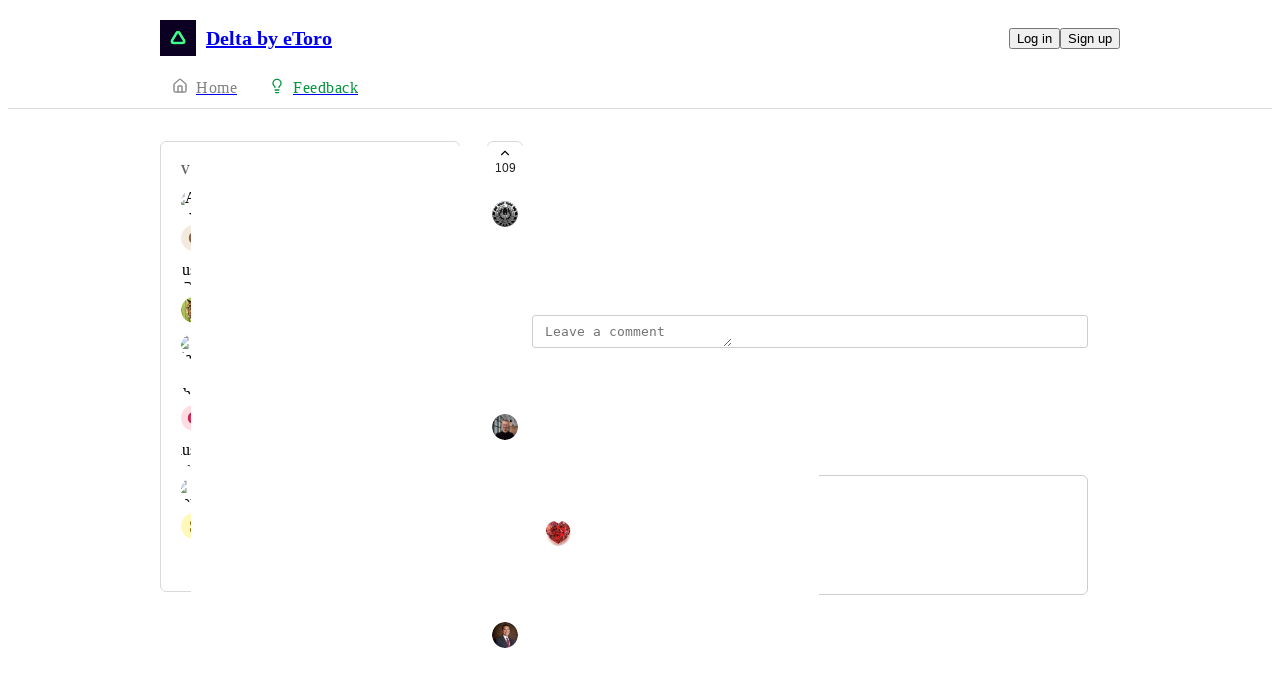

--- FILE ---
content_type: text/html
request_url: https://ask.getdelta.io/exchange-connection-requests/p/uphold-1
body_size: 17781
content:
<!doctype html><html lang="en" class="lightTheme"><head><meta charSet="UTF-8"/><meta name="viewport" content="width=device-width, initial-scale=1"/><style>@layer properties, theme, base, defaults, utilities;</style><script defer src="https://assets.canny.io/5d8eb8ac1cbf8965498bc82c6bdf0bb20cd6da5b/SubdomainBundle.js"></script><link href="https://assets.canny.io/5d8eb8ac1cbf8965498bc82c6bdf0bb20cd6da5b/SubdomainBundle.css" media="screen, projection" rel="stylesheet" type="text/css"/><title data-rh="true">Uphold | Voters | Delta by eToro</title><meta data-rh="true" name="twitter:site" content="@cannyHQ"/><meta data-rh="true" name="description" content="https://uphold.com/"/><meta data-rh="true" property="og:description" content="https://uphold.com/"/><meta data-rh="true" property="og:image" content="https://delta.canny.io/api/og/posts/5f6a7166697c9e61f9f0876c?v=MjAyNi0wMS0xOFQxODoyNjoxOC4wNjVa"/><meta data-rh="true" property="og:title" content="Uphold | Crypto Exchange Connection Requests | Delta by eToro"/><meta data-rh="true" name="twitter:description" content="https://uphold.com/"/><meta data-rh="true" name="twitter:image" content="https://delta.canny.io/api/og/posts/5f6a7166697c9e61f9f0876c?v=MjAyNi0wMS0xOFQxODoyNjoxOC4wNjVa"/><meta data-rh="true" name="twitter:title" content="Uphold | Crypto Exchange Connection Requests | Delta by eToro"/><meta data-rh="true" name="twitter:card" content="summary_large_image"/><meta data-rh="true" property="fb:app_id" content="1606018679610384"/><meta data-rh="true" name="google-site-verification" content="hutYg6OBDqx9fLFmeEqY4o0gjWPw2rkFt3-Sp2wbMQc"/><link data-rh="true" href="https://widget.intercom.io" rel="preconnect"/><link data-rh="true" href="https://js.intercomcdn.com" rel="preconnect"/><link data-rh="true" href="https://api-iam.intercom.io" rel="preconnect"/><link data-rh="true" href="https://canny-assets.io/icons/aa169e9a33e38f12420433a8e9884aeb.png" rel="icon"/><link data-rh="true" href="https://canny-assets.io/icons/14d87c6ae20b8f1861c7ab968dfaddff.png" rel="apple-touch-icon"/><link data-rh="true" href="https://delta.canny.io/exchange-connection-requests/p/uphold-1" rel="canonical"/></head><body class="preload"><div data-iframe-height="true" id="content"><div><div class="subdomainContainer"><div class="toastContainer"><div class="publicContainer"><div class="publicNav"><div class="contentContainer"><div class="contentInnerContainer"><div class="publicNavContent"><div class="mainNav"><a aria-disabled="false" class="company" href="/" style="pointer-events:auto" tabindex="0"><div class="logoContainer"><div class="companyLogo"><img fetchpriority="auto" alt="Delta by eToro logo" src="https://canny-assets.io/icons/14d87c6ae20b8f1861c7ab968dfaddff.png"/></div><div class="companyName">Delta by eToro</div></div></a><div class="rightContainer"><a style="pointer-events:auto" aria-disabled="false" class="createLink" href="/exchange-connection-requests/create" tabindex="0"><span class="icon icon-pencil"></span><div class="uppercaseHeader">Create</div></a><div class="authButtons"><button data-slot="button" class="inline-flex unstyled-button items-center justify-center gap-2 box-border font-normal transition-all duration-300 ease-in-out hover:cursor-pointer shrink-0 [&amp;&gt;svg]:shrink-0 text-base truncate overflow-hidden focus-visible:focus-ring select-none bg-background dark:bg-input/30 base-border h-8 px-3 rounded-sm leading-5 [&amp;_svg:not([class*=&#x27;size-&#x27;])]:!size-4 text-foreground hover:bg-gray-10 hover:dark:bg-input/40 data-[state=open]:bg-gray-10 data-[state=open]:dark:bg-input/40 hover:text-foreground hover:border-input-focus focus-visible:text-foreground focus-visible:border-input-focus active:bg-gray-20 active:border-gray-80">Log in</button><button data-slot="button" style="--company-color:#03953f" class="inline-flex unstyled-button items-center justify-center gap-2 box-border font-normal transition-all duration-300 ease-in-out hover:cursor-pointer shrink-0 [&amp;&gt;svg]:shrink-0 text-base truncate overflow-hidden focus-visible:focus-ring select-none border h-8 px-3 rounded-sm leading-5 [&amp;_svg:not([class*=&#x27;size-&#x27;])]:!size-4 text-primary-foreground bg-[var(--company-color)] border-[var(--company-color)] hover:opacity-80 active:opacity-70">Sign up</button></div></div></div><div class="secondaryNav"><a style="pointer-events:auto" aria-disabled="false" class="link roadmap" href="/" tabindex="0"><span class="subdomainHomeIcons"><svg xmlns="http://www.w3.org/2000/svg" width="24" height="24" viewBox="0 0 24 24" fill="none" stroke="currentColor" stroke-width="2" stroke-linecap="round" stroke-linejoin="round" class="lucide lucide-house subdomainHomeIcon" aria-hidden="true"><path d="M15 21v-8a1 1 0 0 0-1-1h-4a1 1 0 0 0-1 1v8"></path><path d="M3 10a2 2 0 0 1 .709-1.528l7-6a2 2 0 0 1 2.582 0l7 6A2 2 0 0 1 21 10v9a2 2 0 0 1-2 2H5a2 2 0 0 1-2-2z"></path></svg></span><div class="text">Home</div></a><a style="pointer-events:auto" aria-disabled="false" class="link feedback hideOnMobile" href="/exchange-connection-requests" tabindex="0"><span class="subdomainHomeIcons"><svg xmlns="http://www.w3.org/2000/svg" width="24" height="24" viewBox="0 0 24 24" fill="none" stroke="currentColor" stroke-width="2" stroke-linecap="round" stroke-linejoin="round" class="lucide lucide-lightbulb subdomainHomeIcon" aria-hidden="true" style="stroke:#03953f"><path d="M15 14c.2-1 .7-1.7 1.5-2.5 1-.9 1.5-2.2 1.5-3.5A6 6 0 0 0 6 8c0 1 .2 2.2 1.5 3.5.7.7 1.3 1.5 1.5 2.5"></path><path d="M9 18h6"></path><path d="M10 22h4"></path></svg></span><div class="text" style="color:#03953f">Feedback</div></a><div class="link boards hide" style="border-bottom-color:#03953f"><span class="subdomainHomeIcons"><svg xmlns="http://www.w3.org/2000/svg" width="24" height="24" viewBox="0 0 24 24" fill="none" stroke="currentColor" stroke-width="2" stroke-linecap="round" stroke-linejoin="round" class="lucide lucide-lightbulb subdomainHomeIcon" aria-hidden="true" style="stroke:#03953f"><path d="M15 14c.2-1 .7-1.7 1.5-2.5 1-.9 1.5-2.2 1.5-3.5A6 6 0 0 0 6 8c0 1 .2 2.2 1.5 3.5.7.7 1.3 1.5 1.5 2.5"></path><path d="M9 18h6"></path><path d="M10 22h4"></path></svg></span><div class="publicNavBoardDropdown"><div class="dropdownContainer controlled"><div class="selection split"><a style="pointer-events:auto" aria-disabled="false" class="option" href="/exchange-connection-requests" tabindex="0"><div class="optionContent"><div>Crypto Exchange Connection Requests</div><div class="uppercaseHeader count">66</div></div></a><div class="icon-chevron-down"></div></div></div></div></div></div></div></div></div></div><div class="subdomainPost"><div class="contentContainer"><div class="contentInnerContainer"><div class="subdomainSidebarContainer"><div class="sidebarContainerWrapper"><div class="sidebar"><div class="sidebarSection"><div class="voters"><div class="uppercaseHeader">Voters</div><div class="subdomainPostVoters"><div class="users"><div class="voter"><div class="left"><div class="userLockupContainer"><div class="userLockup"><div class="userAvatarContainer"><div class="userAvatar shrink-0"><div class="avatarContainer"><div class="loading"></div></div></div></div><div class="userInfo"><span class="name">A Onugha</span></div></div></div></div></div><div class="voter"><div class="left"><div class="userLockupContainer"><div class="userLockup"><div class="userAvatarContainer"><div class="userAvatar shrink-0"><div class="missingAvatar" style="color:var(--color-brown-110);background-color:var(--color-brown-40)">C</div></div></div><div class="userInfo"><span class="name">Craig Killfoy</span></div></div></div></div></div><div class="voter"><div class="left"><div class="userLockupContainer"><div class="userLockup"><div class="userAvatarContainer"><div class="userAvatar shrink-0"><div class="avatarContainer"><div class="loading"></div></div></div></div><div class="userInfo"><span class="name">Justin McCollum</span></div></div></div></div></div><div class="voter"><div class="left"><div class="userLockupContainer"><div class="userLockup"><div class="userAvatarContainer"><div class="userAvatar shrink-0"><div class="avatarContainer"><div class="loading"></div></div></div></div><div class="userInfo"><span class="name">Medved clearance center</span></div></div></div></div></div><div class="voter"><div class="left"><div class="userLockupContainer"><div class="userLockup"><div class="userAvatarContainer"><div class="userAvatar shrink-0"><div class="avatarContainer"><div class="loading"></div></div></div></div><div class="userInfo"><span class="name">Katie Sparks</span></div></div></div></div></div><div class="voter"><div class="left"><div class="userLockupContainer"><div class="userLockup"><div class="userAvatarContainer"><div class="userAvatar shrink-0"><div class="avatarContainer"><div class="loading"></div></div></div></div><div class="userInfo"><span class="name">Ibrahieem Almashreqi</span></div></div></div></div></div><div class="voter"><div class="left"><div class="userLockupContainer"><div class="userLockup"><div class="userAvatarContainer"><div class="userAvatar shrink-0"><div class="missingAvatar" style="color:var(--color-ruby-110);background-color:var(--color-ruby-40)">G</div></div></div><div class="userInfo"><span class="name">Goldark arinze Mbonu (CMNDRRABBI)</span></div></div></div></div></div><div class="voter"><div class="left"><div class="userLockupContainer"><div class="userLockup"><div class="userAvatarContainer"><div class="userAvatar shrink-0"><div class="avatarContainer"><div class="loading"></div></div></div></div><div class="userInfo"><span class="name">Musa Khamzalatov</span></div></div></div></div></div><div class="voter"><div class="left"><div class="userLockupContainer"><div class="userLockup"><div class="userAvatarContainer"><div class="userAvatar shrink-0"><div class="avatarContainer"><div class="loading"></div></div></div></div><div class="userInfo"><span class="name">Connie Booker</span></div></div></div></div></div><div class="voter"><div class="left"><div class="userLockupContainer"><div class="userLockup"><div class="userAvatarContainer"><div class="userAvatar shrink-0"><div class="missingAvatar" style="color:var(--color-yellow-110);background-color:var(--color-yellow-40)">s</div></div></div><div class="userInfo"><span class="name">sidsajjad Mosavi</span></div></div></div></div></div></div><a style="pointer-events:auto" aria-disabled="false" class="more" href="/exchange-connection-requests/p/uphold-1/voters" tabindex="0">and 99 more...</a></div></div></div></div><div class="sidebarContainer"></div><div class="cannyAttribution desktopOnly"><div class="firstLine"><a href="https://canny.io/powered-by-canny?utm_source=feedback_subdomain&amp;utm_medium=powered&amp;utm_campaign=delta&amp;company=Delta%20by%20eToro" rel="noopener" target="_blank" class="attribution">Powered by Canny</a></div></div></div><div class="mainContainer"><div class="postContainer"><div class="post"><div class="mainContent"><div class="headerContainer"><div class="postHeader"><button class="postVotesV2"><div class="background"></div><svg xmlns="http://www.w3.org/2000/svg" width="24" height="24" viewBox="0 0 24 24" fill="none" stroke="currentColor" stroke-width="2" stroke-linecap="round" stroke-linejoin="round" class="lucide lucide-chevron-up chevron" aria-hidden="true"><path d="m18 15-6-6-6 6"></path></svg><span class="score">109</span></button><div class="statusTitle"><div class="postTitle">Uphold</div></div></div></div><div class="postContent"><div class="postAuthor"><div class="userLockupContainer"><div class="userLockup"><div class="userAvatarContainer"><div class="userAvatar shrink-0"><div class="avatarContainer"><div class="loading"></div></div></div></div><div class="userInfo"><span class="name">Jan Frase</span></div></div></div></div><div class="postBody"><div class="details"><div class="markdown"><div class="line"><a rel="ugc nofollow noopener" href="https://uphold.com/" target="_blank" style="color:#03953f" class="">https://uphold.com/</a></div></div></div></div><div class="postMenu"><a target="_blank" aria-disabled="false" class="postLink timestampLink" href="/exchange-connection-requests/p/uphold-1" style="pointer-events:auto" tabindex="0"><time class="timestamp" dateTime="2020-09-22T21:49:26.222Z">September 22, 2020</time></a></div></div><div class="commentComposer"><form class="composerForm fileForm"><div class="mentionsTextarea"><div class="textareaWithHighlights"><div class="backdrop" data-slot="backdrop"><div class="highlights"><mark></mark></div></div><textarea class="box-border outline-none resize-none w-full rounded-sm px-3 py-2 text-body autoResizeTextarea" rows="1" autoComplete="off" placeholder="Leave a comment" data-slot="textarea"></textarea></div></div></form></div></div><div class="py-5"><div class="flex flex-col box-border w-full gap-4"><div class="flex flex-col gap-5"><div class="postMerge"><div class="userLockupContainer"><div class="userLockup"><div class="userAvatarContainer"><div class="userAvatar shrink-0"><div class="avatarContainer"><div class="loading"></div></div></div></div><div class="userInfo"><span class="name">Twan Zwart</span></div></div></div><div class="bottomContainer"><div class="mergeDescription">Merged in a post:</div><div class="mergeContainer"><div class="title">Uphold</div><div class="userLockupContainer"><div class="userLockup"><div class="userAvatarContainer"><div class="userAvatar shrink-0"><div class="avatarContainer"><div class="loading"></div></div></div></div><div class="userInfo"><span class="name">Ira Lujan</span></div></div></div><div class="bottomContainer"><div class="postBody"><div class="details"><div class="markdown"></div></div></div><div class="menu"><time class="timestamp menuText" dateTime="2021-12-10T08:08:56.900Z">December 10, 2021</time></div></div></div><div class="mergeMenu"><time class="timestamp menuText" dateTime="2022-10-18T08:58:06.529Z">October 18, 2022</time></div></div></div><div class="comment"><div class="topContainer"><div class="left"><div class="userLockupContainer"><div class="userLockup"><div class="userAvatarContainer"><div class="userAvatar shrink-0"><div class="avatarContainer"><div class="loading"></div></div></div></div><div class="userInfo"><span class="name">Chris Hagen</span></div></div></div></div><div class="right"></div></div><div class="bottomContainer"><div class="commentBody"><div class="value"><div class="markdown"><div class="line">Please add Uphold!</div></div></div></div><div class="commentMenu space-y-4"><div class="menu"><div class="reactionsMenuContainer"><div class="reactionsMenu"><div class="reaction"><button class="reactionButton"><div class="reactionComponentContainer"><svg width="14" height="13" viewBox="0 0 14 13" fill="none" xmlns="http://www.w3.org/2000/svg"><path d="M10 1C8.35 1 7 2.42751 7
  4.17224C7 2.42751 5.65 1 4
  1C2.35 1 1 2.42751 1
  4.17224C1 4.80669 1.1875 5.44114 1.4875
  5.91698C2.0125 6.74969 7 11.6667 7
  11.6667C7 11.6667 11.95 6.78934 12.475
  5.95663C12.8125 5.44114 13 4.84635 13
  4.17224C13 2.42751 11.65 1 10 1Z" stroke="var(--color-gray-90)" stroke-miterlimit="10" stroke-linecap="round" stroke-linejoin="round"></path></svg><p class="textV2 reactionCount reactionCountVisible bodyMd">1<!-- --> <!-- -->like</p></div></button></div></div></div><div class="middot">·</div><div class="menuTimestamp"><time class="timestamp" dateTime="2022-06-15T23:59:58.797Z">June 15, 2022</time></div><div class="middot">·</div><div class="reply">Reply</div></div></div></div></div><div class="comment"><div class="topContainer"><div class="left"><div class="userLockupContainer"><div class="userLockup"><div class="userAvatarContainer"><div class="userAvatar shrink-0"><div class="avatarContainer"><div class="loading"></div></div></div></div><div class="userInfo"><span class="name">Luis Conesa</span></div></div></div></div><div class="right"></div></div><div class="bottomContainer"><div class="commentBody"><div class="value"><div class="markdown"><div class="line">Guys.... come on whats the hold up with adding API support for Uphold?  I&#x27;ve been waiting for  this for 2 years now. They&#x27;ve gotten pretty big in the US now and look how many votes for it there are.  Lets make this happen already</div></div></div></div><div class="commentMenu space-y-4"><div class="menu"><div class="reactionsMenuContainer"><div class="reactionsMenu"><div class="reaction"><button class="reactionButton"><div class="reactionComponentContainer"><svg width="14" height="13" viewBox="0 0 14 13" fill="none" xmlns="http://www.w3.org/2000/svg"><path d="M10 1C8.35 1 7 2.42751 7
  4.17224C7 2.42751 5.65 1 4
  1C2.35 1 1 2.42751 1
  4.17224C1 4.80669 1.1875 5.44114 1.4875
  5.91698C2.0125 6.74969 7 11.6667 7
  11.6667C7 11.6667 11.95 6.78934 12.475
  5.95663C12.8125 5.44114 13 4.84635 13
  4.17224C13 2.42751 11.65 1 10 1Z" stroke="var(--color-gray-90)" stroke-miterlimit="10" stroke-linecap="round" stroke-linejoin="round"></path></svg><p class="textV2 reactionCount reactionCountVisible bodyMd">3<!-- --> <!-- -->likes</p></div></button></div></div></div><div class="middot">·</div><div class="menuTimestamp"><time class="timestamp" dateTime="2022-05-27T22:04:43.890Z">May 27, 2022</time></div><div class="middot">·</div><div class="reply">Reply</div></div></div></div></div><div class="comment"><div class="topContainer"><div class="left"><div class="userLockupContainer"><div class="userLockup"><div class="userAvatarContainer"><div class="userAvatar shrink-0"><div class="avatarContainer"><div class="loading"></div></div></div></div><div class="userInfo"><span class="name">Mine</span></div></div></div></div><div class="right"></div></div><div class="bottomContainer"><div class="commentBody"><div class="value"><div class="markdown"><div class="line">Yes</div></div></div></div><div class="commentMenu space-y-4"><div class="menu"><div class="reactionsMenuContainer"><div class="reactionsMenu"><div class="reaction"><button class="reactionButton"><div class="reactionComponentContainer"><svg width="14" height="13" viewBox="0 0 14 13" fill="none" xmlns="http://www.w3.org/2000/svg"><path d="M10 1C8.35 1 7 2.42751 7
  4.17224C7 2.42751 5.65 1 4
  1C2.35 1 1 2.42751 1
  4.17224C1 4.80669 1.1875 5.44114 1.4875
  5.91698C2.0125 6.74969 7 11.6667 7
  11.6667C7 11.6667 11.95 6.78934 12.475
  5.95663C12.8125 5.44114 13 4.84635 13
  4.17224C13 2.42751 11.65 1 10 1Z" stroke="var(--color-gray-90)" stroke-miterlimit="10" stroke-linecap="round" stroke-linejoin="round"></path></svg><p class="textV2 reactionCount reactionCountVisible bodyMd">2<!-- --> <!-- -->likes</p></div></button></div></div></div><div class="middot">·</div><div class="menuTimestamp"><time class="timestamp" dateTime="2022-02-11T16:52:06.578Z">February 11, 2022</time></div><div class="middot">·</div><div class="reply">Reply</div></div></div></div></div><div class="comment"><div class="topContainer"><div class="left"><div class="userLockupContainer"><div class="userLockup"><div class="userAvatarContainer"><div class="userAvatar shrink-0"><div class="avatarContainer"><div class="loading"></div></div></div></div><div class="userInfo"><span class="name">Tim R.</span></div></div></div></div><div class="right"></div></div><div class="bottomContainer"><div class="commentBody"><div class="value"><div class="markdown"><div class="line">Yes... Please!!!!</div></div></div></div><div class="commentMenu space-y-4"><div class="menu"><div class="reactionsMenuContainer"><div class="reactionsMenu"><div class="reaction"><button class="reactionButton"><div class="reactionComponentContainer"><svg width="14" height="13" viewBox="0 0 14 13" fill="none" xmlns="http://www.w3.org/2000/svg"><path d="M10 1C8.35 1 7 2.42751 7
  4.17224C7 2.42751 5.65 1 4
  1C2.35 1 1 2.42751 1
  4.17224C1 4.80669 1.1875 5.44114 1.4875
  5.91698C2.0125 6.74969 7 11.6667 7
  11.6667C7 11.6667 11.95 6.78934 12.475
  5.95663C12.8125 5.44114 13 4.84635 13
  4.17224C13 2.42751 11.65 1 10 1Z" stroke="var(--color-gray-90)" stroke-miterlimit="10" stroke-linecap="round" stroke-linejoin="round"></path></svg><p class="textV2 reactionCount reactionCountVisible bodyMd">2<!-- --> <!-- -->likes</p></div></button></div></div></div><div class="middot">·</div><div class="menuTimestamp"><time class="timestamp" dateTime="2021-12-25T05:47:56.660Z">December 25, 2021</time></div><div class="middot">·</div><div class="reply">Reply</div></div></div></div></div><div class="comment"><div class="topContainer"><div class="left"><div class="userLockupContainer"><div class="userLockup"><div class="userAvatarContainer"><div class="userAvatar shrink-0"><div class="missingAvatar" style="color:var(--color-cyan-110);background-color:var(--color-cyan-40)">A</div></div></div><div class="userInfo"><span class="name">Alex He</span></div></div></div></div><div class="right"></div></div><div class="bottomContainer"><div class="commentBody"><div class="value"><div class="markdown"><div class="line">Please add Uphold</div></div></div></div><div class="commentMenu space-y-4"><div class="menu"><div class="reactionsMenuContainer"><div class="reactionsMenu"><div class="reaction"><button class="reactionButton"><div class="reactionComponentContainer"><svg width="14" height="13" viewBox="0 0 14 13" fill="none" xmlns="http://www.w3.org/2000/svg"><path d="M10 1C8.35 1 7 2.42751 7
  4.17224C7 2.42751 5.65 1 4
  1C2.35 1 1 2.42751 1
  4.17224C1 4.80669 1.1875 5.44114 1.4875
  5.91698C2.0125 6.74969 7 11.6667 7
  11.6667C7 11.6667 11.95 6.78934 12.475
  5.95663C12.8125 5.44114 13 4.84635 13
  4.17224C13 2.42751 11.65 1 10 1Z" stroke="var(--color-gray-90)" stroke-miterlimit="10" stroke-linecap="round" stroke-linejoin="round"></path></svg><p class="textV2 reactionCount reactionCountVisible bodyMd">2<!-- --> <!-- -->likes</p></div></button></div></div></div><div class="middot">·</div><div class="menuTimestamp"><time class="timestamp" dateTime="2021-11-13T23:16:15.570Z">November 13, 2021</time></div><div class="middot">·</div><div class="reply">Reply</div></div></div></div></div><div class="postMerge"><div class="userLockupContainer"><div class="userLockup"><div class="userAvatarContainer"><div class="userAvatar shrink-0"><div class="avatarContainer"><div class="loading"></div></div></div></div><div class="userInfo"><span class="name">Twan Zwart</span></div></div></div><div class="bottomContainer"><div class="mergeDescription">Merged in a post:</div><div class="mergeContainer"><div class="title">Uphold</div><div class="userLockupContainer"><div class="userLockup"><div class="userAvatarContainer"><div class="userAvatar shrink-0"><div class="missingAvatar" style="color:var(--color-lime-110);background-color:var(--color-lime-40)">m</div></div></div><div class="userInfo"><span class="name"><a href="/cdn-cgi/l/email-protection" class="__cf_email__" data-cfemail="68050f07041e0d1a0c01060f0d062800071c05090104460b0705">[email&#160;protected]</a></span></div></div></div><div class="bottomContainer"><div class="postBody"><div class="details"><div class="markdown"><div class="line"><a rel="ugc nofollow noopener" href="http://www.uphold.com" target="_blank" style="color:#03953f" class="">www.uphold.com</a></div><div class="line"><a rel="ugc nofollow noopener" href="https://github.com/uphold/docs/blob/master/_tickers.md" target="_blank" style="color:#03953f" class="">https://github.com/uphold/docs/blob/master/_tickers.md</a></div></div></div></div><div class="menu"><time class="timestamp menuText" dateTime="2018-09-08T17:30:31.023Z">September 8, 2018</time></div></div></div><div class="mergeMenu"><time class="timestamp menuText" dateTime="2021-11-06T17:33:21.943Z">November 6, 2021</time></div></div></div><div class="postMerge"><div class="userLockupContainer"><div class="userLockup"><div class="userAvatarContainer"><div class="userAvatar shrink-0"><div class="avatarContainer"><div class="loading"></div></div></div></div><div class="userInfo"><span class="name">Twan Zwart</span></div></div></div><div class="bottomContainer"><div class="mergeDescription">Merged in a post:</div><div class="mergeContainer"><div class="title">Uphold</div><div class="userLockupContainer"><div class="userLockup"><div class="userAvatarContainer"><div class="userAvatar shrink-0"><div class="missingAvatar" style="color:var(--color-teal-110);background-color:var(--color-teal-40)">L</div></div></div><div class="userInfo"><span class="name">Louis Despres</span></div></div></div><div class="bottomContainer"><div class="postBody"><div class="details"><div class="markdown"><div class="line"><a rel="ugc nofollow noopener" href="http://www.uphold.com" target="_blank" style="color:#03953f" class="">www.uphold.com</a></div></div></div></div><div class="menu"><time class="timestamp menuText" dateTime="2021-03-04T11:54:05.661Z">March 4, 2021</time></div></div></div><div class="mergeMenu"><time class="timestamp menuText" dateTime="2021-11-06T17:19:07.253Z">November 6, 2021</time></div></div></div><div class="comment"><div class="topContainer"><div class="left"><div class="userLockupContainer"><div class="userLockup"><div class="userAvatarContainer"><div class="userAvatar shrink-0"><div class="avatarContainer"><div class="loading"></div></div></div></div><div class="userInfo"><span class="name">Kyle Booker</span></div></div></div></div><div class="right"></div></div><div class="bottomContainer"><div class="commentBody"><div class="value"><div class="markdown"><div class="line">Please add uphold</div></div></div></div><div class="commentMenu space-y-4"><div class="menu"><div class="reactionsMenuContainer"><div class="reactionsMenu"><div class="reaction"><button class="reactionButton"><div class="reactionComponentContainer"><svg width="14" height="13" viewBox="0 0 14 13" fill="none" xmlns="http://www.w3.org/2000/svg"><path d="M10 1C8.35 1 7 2.42751 7
  4.17224C7 2.42751 5.65 1 4
  1C2.35 1 1 2.42751 1
  4.17224C1 4.80669 1.1875 5.44114 1.4875
  5.91698C2.0125 6.74969 7 11.6667 7
  11.6667C7 11.6667 11.95 6.78934 12.475
  5.95663C12.8125 5.44114 13 4.84635 13
  4.17224C13 2.42751 11.65 1 10 1Z" stroke="var(--color-gray-90)" stroke-miterlimit="10" stroke-linecap="round" stroke-linejoin="round"></path></svg><p class="textV2 reactionCount reactionCountVisible bodyMd">2<!-- --> <!-- -->likes</p></div></button></div></div></div><div class="middot">·</div><div class="menuTimestamp"><time class="timestamp" dateTime="2021-09-01T02:48:23.566Z">September 1, 2021</time></div><div class="middot">·</div><div class="reply">Reply</div></div></div></div></div><div class="comment"><div class="topContainer"><div class="left"><div class="userLockupContainer"><div class="userLockup"><div class="userAvatarContainer"><div class="userAvatar shrink-0"><div class="avatarContainer"><div class="loading"></div></div></div></div><div class="userInfo"><span class="name">Chris Ralph</span></div></div></div></div><div class="right"></div></div><div class="bottomContainer"><div class="commentBody"><div class="value"><div class="markdown"><div class="line">This would be amazing. Having to manually add uphold transactions and coin amounts is undesirable. Thanks for all the work you all do!</div></div></div></div><div class="commentMenu space-y-4"><div class="menu"><div class="reactionsMenuContainer"><div class="reactionsMenu"><div class="reaction"><button class="reactionButton"><div class="reactionComponentContainer"><svg width="14" height="13" viewBox="0 0 14 13" fill="none" xmlns="http://www.w3.org/2000/svg"><path d="M10 1C8.35 1 7 2.42751 7
  4.17224C7 2.42751 5.65 1 4
  1C2.35 1 1 2.42751 1
  4.17224C1 4.80669 1.1875 5.44114 1.4875
  5.91698C2.0125 6.74969 7 11.6667 7
  11.6667C7 11.6667 11.95 6.78934 12.475
  5.95663C12.8125 5.44114 13 4.84635 13
  4.17224C13 2.42751 11.65 1 10 1Z" stroke="var(--color-gray-90)" stroke-miterlimit="10" stroke-linecap="round" stroke-linejoin="round"></path></svg><p class="textV2 reactionCount reactionCountVisible bodyMd">2<!-- --> <!-- -->likes</p></div></button></div></div></div><div class="middot">·</div><div class="menuTimestamp"><time class="timestamp" dateTime="2021-07-14T14:06:38.976Z">July 14, 2021</time></div><div class="middot">·</div><div class="reply">Reply</div></div></div></div></div></div><div class="loadMore" style="color:#03953f">Load More<div class="arrow">→</div></div></div></div></div></div><div class="cannyAttribution mobileOnly"><div class="firstLine"><a href="https://canny.io/powered-by-canny?utm_source=feedback_subdomain&amp;utm_medium=powered&amp;utm_campaign=delta&amp;company=Delta%20by%20eToro" rel="noopener" target="_blank" class="attribution">Powered by Canny</a></div></div></div></div></div></div></div></div></div><iframe width="0" height="0" id="canny-product-seen-frame" sandbox="allow-same-origin allow-scripts" scrolling="no" src="https://product-seen.canny.io/product-seen.html" style="border:0;display:none"></iframe><div id="fb-root"></div></div></div></div><script data-cfasync="false" src="/cdn-cgi/scripts/5c5dd728/cloudflare-static/email-decode.min.js"></script><script nonce="yDJWmEnb5hUB66E8jEMrgw==">window.__data = {"actionItemQueries":{"count":0,"postActionsCount":0,"draftActionsCount":0,"draftActionsCountPerSource":{},"ideaActionsCount":0,"insightActionsCount":0,"ideaActionsCountPerSource":{},"insightActionsCountPerSource":{},"updatedAt":null,"items":{},"queries":{}},"asanaSettings":{"error":null,"lastUpdated":null,"loading":true,"data":null},"asanaTaskSuggestions":{},"automations":{"error":null,"lastUpdated":null,"loading":true,"data":null},"autopilotCounts":{"error":null,"lastUpdated":null,"loading":true,"data":null},"azureDevopsSettings":null,"azureDevopsWorkItemSuggestions":{},"boards":{"allLoaded":true,"allLoading":false,"error":null,"items":{"exchange-requests":{"_id":"5a4e1a6b15d29048e1d04448","name":"Crypto Exchange Requests","urlName":"exchange-requests","postCount":1281,"created":"2018-01-04T12:13:31.936Z","activePostCount":306,"settings":{"access":"public","allowIdentified":false,"detailsRequired":false,"domain":null,"indexed":true,"privateAuthors":false,"privateVotes":false,"showCreateForm":true,"showVoterNames":true,"verifiedBy":"email","segmentURLName":null},"strings":{"createCTA":"Add Request","createHeading":"Add a Request","description":"Already supported: https:\u002F\u002Fsupport.delta.app\u002Fgeneral\u002Fexchanges\nThis is for exchanges to pull prices and pairs from and NOT exchange connections.","detailsField":"Details","detailsPlaceholder":"Give links to website, API documentation ...","formCTA":"Request an Exchange (Pricing data only)","titleField":"Exchange Name","titlePlaceholder":"Name of exchange"},"boardFields":[{"_id":"669a3ffd7a64b9d81b2b774b","companyID":"5a4e1a3815d29048e1d0443b","customPostFieldID":"68bfe2b575235f5b2065ff05","label":"Web Address","placeholder":"Https:\u002F\u002FExample.com","options":[],"required":true,"type":"text"}],"categories":[],"uncategorized":{"subscribed":false}},"coin-requests":{"_id":"5a4e1a63ae715b48f1d1f2d2","name":"Crypto Coin Requests","urlName":"coin-requests","postCount":13181,"created":"2018-01-04T12:13:23.768Z","activePostCount":4,"settings":{"access":"public","allowIdentified":false,"detailsRequired":false,"domain":null,"indexed":true,"privateAuthors":false,"privateVotes":false,"showCreateForm":true,"showVoterNames":true,"verifiedBy":"email","segmentURLName":null},"strings":{"createCTA":"Add Request","createHeading":"Add a Request","description":"Please select the correct exchange under \"Select Category\" where the token is trading on\n\nRequest the exchange via below link if it's not available as category:\nhttps:\u002F\u002Fask.delta.app\u002Fexchange-requests","detailsField":"Token Information","detailsPlaceholder":"Provide the contract address when relevant and exchanges","formCTA":"Share your feedback...","titleField":"Name and Shortcode","titlePlaceholder":"e.g. Bitcoin (BTC)"},"boardFields":[],"categories":[{"_id":"630cee500cf85044a3d829f7","created":"2022-08-29T16:50:24.634Z","index":0,"name":"Graviex","parentID":null,"postCount":3,"urlName":"graviex"},{"_id":"60ccc1c0d9cc3b5179b1c5a8","created":"2021-06-18T15:54:40.407Z","index":1,"name":"3xbit","parentID":null,"postCount":1,"urlName":"3xbit"},{"_id":"60ccc1c63b0cf9437edd7ba0","created":"2021-06-18T15:54:46.497Z","index":2,"name":"50x","parentID":null,"postCount":9,"urlName":"50x"},{"_id":"60ccc1cc117300435676a323","created":"2021-06-18T15:54:52.383Z","index":3,"name":"ABCC","parentID":null,"postCount":0,"urlName":"abcc"},{"_id":"60ccc1d0f1713a75db7537ee","created":"2021-06-18T15:54:56.797Z","index":4,"name":"ACX","parentID":null,"postCount":0,"urlName":"acx"},{"_id":"60ccc1dbea6fc44f2245c372","created":"2021-06-18T15:55:07.024Z","index":5,"name":"Altilly","parentID":null,"postCount":0,"urlName":"altilly"},{"_id":"60ccc1e2f1713a75db7538e0","created":"2021-06-18T15:55:14.679Z","index":6,"name":"Altmarkets","parentID":null,"postCount":25,"urlName":"altmarkets"},{"_id":"60ccc1f04511e94f1c7b5ce4","created":"2021-06-18T15:55:28.152Z","index":7,"name":"Aphelion","parentID":null,"postCount":0,"urlName":"aphelion"},{"_id":"60ccc1f348653251787dbc15","created":"2021-06-18T15:55:31.904Z","index":8,"name":"Bancor","parentID":null,"postCount":0,"urlName":"bancor"},{"_id":"60ccc2024511e94f1c7b5de8","created":"2021-06-18T15:55:46.565Z","index":9,"name":"BankCEX.com","parentID":null,"postCount":1,"urlName":"bankcexcom"},{"_id":"60ccc21348653251787dbe17","created":"2021-06-18T15:56:03.853Z","index":10,"name":"BCEX","parentID":null,"postCount":0,"urlName":"bcex"},{"_id":"60ccc36104df0b3034aa74bd","created":"2021-06-18T16:01:37.350Z","index":11,"name":"Beaxy","parentID":null,"postCount":0,"urlName":"beaxy"},{"_id":"60ccc3694511e94f1c7b70b3","created":"2021-06-18T16:01:45.724Z","index":12,"name":"Bgogo ","parentID":null,"postCount":0,"urlName":"bgogo"},{"_id":"60ccc371a19a91300cbdeed0","created":"2021-06-18T16:01:53.345Z","index":13,"name":"Bibox ","parentID":null,"postCount":3,"urlName":"bibox"},{"_id":"60ccc3789a0fe94350563a2b","created":"2021-06-18T16:02:00.363Z","index":14,"name":"BigONE","parentID":null,"postCount":3,"urlName":"bigone"},{"_id":"60ccc37f117300435676b91e","created":"2021-06-18T16:02:07.438Z","index":15,"name":"Bilaxy","parentID":null,"postCount":8,"urlName":"bilaxy"},{"_id":"60ccc388a19a91300cbdf079","created":"2021-06-18T16:02:16.775Z","index":16,"name":"Binance","parentID":null,"postCount":248,"urlName":"binance"},{"_id":"60d067a14511e94f1c8eaae7","created":"2021-06-21T10:19:13.620Z","index":17,"name":"Binance DEX","parentID":null,"postCount":27,"urlName":"binance-dex"},{"_id":"60d067a6d9cc3b5179c507fd","created":"2021-06-21T10:19:18.272Z","index":18,"name":"Bisq","parentID":null,"postCount":0,"urlName":"bisq"},{"_id":"60d067ab48653251789129c0","created":"2021-06-21T10:19:23.828Z","index":19,"name":"Bit-Z","parentID":null,"postCount":0,"urlName":"bit-z"},{"_id":"60d067b39a0fe94350698146","created":"2021-06-21T10:19:31.523Z","index":20,"name":"bit4you","parentID":null,"postCount":0,"urlName":"bit4you"},{"_id":"60d067b59a0fe943506981b9","created":"2021-06-21T10:19:33.938Z","index":21,"name":"bitbank","parentID":null,"postCount":0,"urlName":"bitbank"},{"_id":"60d067b94511e94f1c8eace1","created":"2021-06-21T10:19:37.053Z","index":22,"name":"BitBay","parentID":null,"postCount":0,"urlName":"bitbay"},{"_id":"60d067bb4865325178912ac8","created":"2021-06-21T10:19:39.690Z","index":23,"name":"Bitbns","parentID":null,"postCount":1,"urlName":"bitbns"},{"_id":"60d067beea6fc44f225953f9","created":"2021-06-21T10:19:42.185Z","index":24,"name":"BiteBTC","parentID":null,"postCount":0,"urlName":"bitebtc"},{"_id":"60d067c13e037e7772cd6893","created":"2021-06-21T10:19:45.114Z","index":25,"name":"Bitfinex","parentID":null,"postCount":8,"urlName":"bitfinex"},{"_id":"60d067c49a0fe94350698366","created":"2021-06-21T10:19:48.206Z","index":26,"name":"bitFlyer","parentID":null,"postCount":1,"urlName":"bitflyer"},{"_id":"60d067c73e037e7772cd690d","created":"2021-06-21T10:19:51.588Z","index":27,"name":"BitForex","parentID":null,"postCount":7,"urlName":"bitforex"},{"_id":"60d067cb9a0fe9435069846c","created":"2021-06-21T10:19:55.183Z","index":28,"name":"Bitgrail","parentID":null,"postCount":1,"urlName":"bitgrail"},{"_id":"60d067cf117300435689eb46","created":"2021-06-21T10:19:59.005Z","index":29,"name":"Bithumb","parentID":null,"postCount":0,"urlName":"bithumb"},{"_id":"60d067d14865325178912c49","created":"2021-06-21T10:20:01.507Z","index":30,"name":"Bitkub","parentID":null,"postCount":1,"urlName":"bitkub"},{"_id":"60d067d43b0cf9437ef12b47","created":"2021-06-21T10:20:04.074Z","index":31,"name":"Bitlish","parentID":null,"postCount":0,"urlName":"bitlish"},{"_id":"60d067d64511e94f1c8ead43","created":"2021-06-21T10:20:06.903Z","index":32,"name":"BitMarket","parentID":null,"postCount":0,"urlName":"bitmarket"},{"_id":"60d067d9117300435689ec19","created":"2021-06-21T10:20:09.696Z","index":33,"name":"BitMart","parentID":null,"postCount":76,"urlName":"bitmart"},{"_id":"60d067ddf1713a75db88ce3d","created":"2021-06-21T10:20:13.020Z","index":34,"name":"AscendEX (BitMax)","parentID":null,"postCount":17,"urlName":"ascendex-bitmax"},{"_id":"60d067df3e037e7772cd6b99","created":"2021-06-21T10:20:15.850Z","index":35,"name":"Bitmex","parentID":null,"postCount":0,"urlName":"bitmex"},{"_id":"60d067e23e037e7772cd6bd8","created":"2021-06-21T10:20:18.644Z","index":36,"name":"Bitpaction","parentID":null,"postCount":0,"urlName":"bitpaction"},{"_id":"60d067e5f1713a75db88cef0","created":"2021-06-21T10:20:21.712Z","index":37,"name":"Bitpanda","parentID":null,"postCount":1,"urlName":"bitpanda"},{"_id":"60d067e84511e94f1c8eae1d","created":"2021-06-21T10:20:24.091Z","index":38,"name":"Bitrue","parentID":null,"postCount":62,"urlName":"bitrue"},{"_id":"60d067ecf1713a75db88cfa7","created":"2021-06-21T10:20:28.040Z","index":39,"name":"Bitsane","parentID":null,"postCount":0,"urlName":"bitsane"},{"_id":"60d067ef3e037e7772cd6c78","created":"2021-06-21T10:20:31.527Z","index":40,"name":"Bitso","parentID":null,"postCount":0,"urlName":"bitso"},{"_id":"60d067f24865325178912eea","created":"2021-06-21T10:20:34.453Z","index":41,"name":"Bitstamp","parentID":null,"postCount":0,"urlName":"bitstamp"},{"_id":"60d067f5d9cc3b5179c50c67","created":"2021-06-21T10:20:37.391Z","index":42,"name":"Bittrex","parentID":null,"postCount":12,"urlName":"bittrex"},{"_id":"60d067f7117300435689ee75","created":"2021-06-21T10:20:39.864Z","index":43,"name":"Bittylicious","parentID":null,"postCount":0,"urlName":"bittylicious"},{"_id":"60d067fad9cc3b5179c50d46","created":"2021-06-21T10:20:42.348Z","index":44,"name":"Bitubu ","parentID":null,"postCount":0,"urlName":"bitubu"},{"_id":"60d06800d9cc3b5179c50e10","created":"2021-06-21T10:20:48.574Z","index":45,"name":"BL3P","parentID":null,"postCount":0,"urlName":"bl3p"},{"_id":"60d0680ba19a91300cd14f68","created":"2021-06-21T10:20:59.901Z","index":46,"name":"Bleutrade","parentID":null,"postCount":0,"urlName":"bleutrade"},{"_id":"60d0680f9a0fe94350698952","created":"2021-06-21T10:21:03.194Z","index":47,"name":"Blocktrade","parentID":null,"postCount":0,"urlName":"blocktrade"},{"_id":"60d06812a19a91300cd14fbd","created":"2021-06-21T10:21:06.928Z","index":48,"name":"Braziliex","parentID":null,"postCount":0,"urlName":"braziliex"},{"_id":"60d0681648653251789130e2","created":"2021-06-21T10:21:10.090Z","index":49,"name":"BTCAlpha","parentID":null,"postCount":0,"urlName":"btcalpha"},{"_id":"60d068184511e94f1c8eb043","created":"2021-06-21T10:21:12.328Z","index":50,"name":"BTCC","parentID":null,"postCount":0,"urlName":"btcc"},{"_id":"60d0681ad9cc3b5179c50ff9","created":"2021-06-21T10:21:14.546Z","index":51,"name":"BTCMarkets","parentID":null,"postCount":2,"urlName":"btcmarkets"},{"_id":"60d0681d4511e94f1c8eb0e2","created":"2021-06-21T10:21:17.976Z","index":52,"name":"BTCTurk","parentID":null,"postCount":0,"urlName":"btcturk"},{"_id":"60d0682104df0b3034bda3a9","created":"2021-06-21T10:21:21.087Z","index":53,"name":"Buda","parentID":null,"postCount":0,"urlName":"buda"},{"_id":"63dd9934a0b8ff5d944616ef","created":"2023-02-03T23:31:00.553Z","index":54,"name":"Bybit","parentID":null,"postCount":89,"urlName":"bybit"},{"_id":"60d068239a0fe94350698aab","created":"2021-06-21T10:21:23.724Z","index":55,"name":"BW","parentID":null,"postCount":0,"urlName":"bw"},{"_id":"60d06827ea6fc44f22595b94","created":"2021-06-21T10:21:27.613Z","index":56,"name":"BX.in.th","parentID":null,"postCount":0,"urlName":"bxinth"},{"_id":"60d0682bd9cc3b5179c51123","created":"2021-06-21T10:21:31.298Z","index":57,"name":"C-Patex","parentID":null,"postCount":0,"urlName":"c-patex"},{"_id":"60d0682dea6fc44f22595c4d","created":"2021-06-21T10:21:33.873Z","index":58,"name":"Catex","parentID":null,"postCount":1,"urlName":"catex"},{"_id":"60d06831d9cc3b5179c51164","created":"2021-06-21T10:21:37.091Z","index":59,"name":"CCEX","parentID":null,"postCount":0,"urlName":"ccex"},{"_id":"60d06833117300435689f21d","created":"2021-06-21T10:21:39.714Z","index":60,"name":"Cexio","parentID":null,"postCount":0,"urlName":"cexio"},{"_id":"60d068363e037e7772cd7172","created":"2021-06-21T10:21:42.346Z","index":61,"name":"Cfinex","parentID":null,"postCount":0,"urlName":"cfinex"},{"_id":"60d0683804df0b3034bda56f","created":"2021-06-21T10:21:44.413Z","index":62,"name":"ChileBit","parentID":null,"postCount":0,"urlName":"chilebit"},{"_id":"60d0683bd9cc3b5179c51231","created":"2021-06-21T10:21:47.094Z","index":63,"name":"Cobinhood","parentID":null,"postCount":0,"urlName":"cobinhood"},{"_id":"60d0683d4511e94f1c8eb206","created":"2021-06-21T10:21:49.246Z","index":64,"name":"Codex","parentID":null,"postCount":0,"urlName":"codex"},{"_id":"60d06845117300435689f303","created":"2021-06-21T10:21:57.009Z","index":65,"name":"Coinall","parentID":null,"postCount":3,"urlName":"coinall"},{"_id":"60d0684848653251789133f4","created":"2021-06-21T10:22:00.060Z","index":66,"name":"Coinbase","parentID":null,"postCount":59,"urlName":"coinbase"},{"_id":"60d0684b04df0b3034bda664","created":"2021-06-21T10:22:03.346Z","index":67,"name":"Coinbase Pro","parentID":null,"postCount":4,"urlName":"coinbase-pro"},{"_id":"60d0684d117300435689f397","created":"2021-06-21T10:22:05.883Z","index":68,"name":"CoinBene","parentID":null,"postCount":0,"urlName":"coinbene"},{"_id":"60d06850d9cc3b5179c5138c","created":"2021-06-21T10:22:08.703Z","index":69,"name":"Coincheck","parentID":null,"postCount":0,"urlName":"coincheck"},{"_id":"60d06853d9cc3b5179c513cb","created":"2021-06-21T10:22:11.827Z","index":70,"name":"CoinDCX","parentID":null,"postCount":3,"urlName":"coindcx"},{"_id":"60d0685641fc3b4f4bf1bee8","created":"2021-06-21T10:22:14.564Z","index":71,"name":"Coindelta","parentID":null,"postCount":1,"urlName":"coindelta"},{"_id":"60d0685aa19a91300cd15501","created":"2021-06-21T10:22:18.189Z","index":72,"name":"Coineal","parentID":null,"postCount":0,"urlName":"coineal"},{"_id":"60d0685c04df0b3034bda7a8","created":"2021-06-21T10:22:20.617Z","index":73,"name":"Coinegg","parentID":null,"postCount":0,"urlName":"coinegg"},{"_id":"60d06863ea6fc44f2259617c","created":"2021-06-21T10:22:27.747Z","index":74,"name":"CoinEx","parentID":null,"postCount":21,"urlName":"coinex"},{"_id":"60d06868f1713a75db88d61e","created":"2021-06-21T10:22:32.769Z","index":75,"name":"CoinExchange","parentID":null,"postCount":1,"urlName":"coinexchange"},{"_id":"60d0686bea6fc44f22596247","created":"2021-06-21T10:22:35.740Z","index":76,"name":"CoinFalcon","parentID":null,"postCount":0,"urlName":"coinfalcon"},{"_id":"60d0686ef1713a75db88d64e","created":"2021-06-21T10:22:38.494Z","index":77,"name":"Coinfloor","parentID":null,"postCount":0,"urlName":"coinfloor"},{"_id":"60d06871f1713a75db88d69f","created":"2021-06-21T10:22:41.310Z","index":78,"name":"Coinone","parentID":null,"postCount":0,"urlName":"coinone"},{"_id":"60d06874d9cc3b5179c51569","created":"2021-06-21T10:22:44.653Z","index":79,"name":"CoinPulse","parentID":null,"postCount":0,"urlName":"coinpulse"},{"_id":"60d06878d9cc3b5179c515a1","created":"2021-06-21T10:22:48.253Z","index":80,"name":"Coinroom","parentID":null,"postCount":0,"urlName":"coinroom"},{"_id":"60d0688241fc3b4f4bf1c0dc","created":"2021-06-21T10:22:58.354Z","index":81,"name":"CoinSpot","parentID":null,"postCount":3,"urlName":"coinspot"},{"_id":"60d06884117300435689f70c","created":"2021-06-21T10:23:00.730Z","index":82,"name":"Coinsquare","parentID":null,"postCount":0,"urlName":"coinsquare"},{"_id":"60d06887a19a91300cd1575b","created":"2021-06-21T10:23:03.310Z","index":83,"name":"Coinsuper","parentID":null,"postCount":0,"urlName":"coinsuper"},{"_id":"60d0688a48653251789139a5","created":"2021-06-21T10:23:06.770Z","index":84,"name":"CoinTiger","parentID":null,"postCount":4,"urlName":"cointiger"},{"_id":"60d0688da19a91300cd157e9","created":"2021-06-21T10:23:09.644Z","index":85,"name":"COSS","parentID":null,"postCount":0,"urlName":"coss"},{"_id":"60d06890d9cc3b5179c51705","created":"2021-06-21T10:23:12.729Z","index":86,"name":"Cratex","parentID":null,"postCount":1,"urlName":"cratex"},{"_id":"60d06893a19a91300cd1582f","created":"2021-06-21T10:23:15.311Z","index":87,"name":"Crex24","parentID":null,"postCount":2,"urlName":"crex24"},{"_id":"60d068953b0cf9437ef137da","created":"2021-06-21T10:23:17.891Z","index":88,"name":"Cryptobridge","parentID":null,"postCount":1,"urlName":"cryptobridge"},{"_id":"60d068973b0cf9437ef1380f","created":"2021-06-21T10:23:19.911Z","index":89,"name":"Cryptohub","parentID":null,"postCount":2,"urlName":"cryptohub"},{"_id":"60d0689a3b0cf9437ef13862","created":"2021-06-21T10:23:22.319Z","index":90,"name":"CryptoMkt","parentID":null,"postCount":8,"urlName":"cryptomkt"},{"_id":"60d0689c04df0b3034bdab82","created":"2021-06-21T10:23:24.769Z","index":91,"name":"Cryptopia","parentID":null,"postCount":0,"urlName":"cryptopia"},{"_id":"60d0689f3e037e7772cd774d","created":"2021-06-21T10:23:27.834Z","index":92,"name":"Dakuce","parentID":null,"postCount":0,"urlName":"dakuce"},{"_id":"60d068a24511e94f1c8eb9de","created":"2021-06-21T10:23:30.811Z","index":93,"name":"Dcoin","parentID":null,"postCount":0,"urlName":"dcoin"},{"_id":"60d068a6117300435689fa41","created":"2021-06-21T10:23:34.699Z","index":94,"name":"DDEX","parentID":null,"postCount":2,"urlName":"ddex"},{"_id":"60d068ae117300435689fb1b","created":"2021-06-21T10:23:42.448Z","index":95,"name":"DEx.top","parentID":null,"postCount":1,"urlName":"dextop"},{"_id":"60d068b13b0cf9437ef13a21","created":"2021-06-21T10:23:45.191Z","index":96,"name":"DigiFinex","parentID":null,"postCount":7,"urlName":"digifinex"},{"_id":"60d068b49a0fe943506991e4","created":"2021-06-21T10:23:48.350Z","index":97,"name":"DigitalPrice","parentID":null,"postCount":0,"urlName":"digitalprice"},{"_id":"60d068b69a0fe94350699204","created":"2021-06-21T10:23:50.464Z","index":98,"name":"DOBI","parentID":null,"postCount":0,"urlName":"dobi"},{"_id":"60d068b904df0b3034bdad84","created":"2021-06-21T10:23:53.384Z","index":99,"name":"DragonEx","parentID":null,"postCount":0,"urlName":"dragonex"},{"_id":"60d068bbf1713a75db88db04","created":"2021-06-21T10:23:55.761Z","index":100,"name":"DRGx","parentID":null,"postCount":0,"urlName":"drgx"},{"_id":"60d068bf04df0b3034bdae09","created":"2021-06-21T10:23:59.290Z","index":101,"name":"Escodex","parentID":null,"postCount":0,"urlName":"escodex"},{"_id":"60d068c14511e94f1c8ebdb7","created":"2021-06-21T10:24:01.741Z","index":102,"name":"Eterbase","parentID":null,"postCount":0,"urlName":"eterbase"},{"_id":"60d068c404df0b3034bdae85","created":"2021-06-21T10:24:04.230Z","index":103,"name":"EtherDelta","parentID":null,"postCount":0,"urlName":"etherdelta"},{"_id":"60d068c64511e94f1c8ebe29","created":"2021-06-21T10:24:06.978Z","index":104,"name":"EtherFlyer","parentID":null,"postCount":0,"urlName":"etherflyer"},{"_id":"60d068caa19a91300cd15cf4","created":"2021-06-21T10:24:10.473Z","index":105,"name":"Ethfinex","parentID":null,"postCount":0,"urlName":"ethfinex"},{"_id":"60d068cc41fc3b4f4bf1c41f","created":"2021-06-21T10:24:12.706Z","index":106,"name":"eToroX","parentID":null,"postCount":2,"urlName":"etorox"},{"_id":"60d068d04511e94f1c8ebed6","created":"2021-06-21T10:24:16.034Z","index":107,"name":"Exmo","parentID":null,"postCount":0,"urlName":"exmo"},{"_id":"60d068d204df0b3034bdaf27","created":"2021-06-21T10:24:18.666Z","index":108,"name":"Exrates","parentID":null,"postCount":0,"urlName":"exrates"},{"_id":"60d068d6d9cc3b5179c51aae","created":"2021-06-21T10:24:22.266Z","index":109,"name":"EXX","parentID":null,"postCount":0,"urlName":"exx"},{"_id":"60d068db4511e94f1c8ec004","created":"2021-06-21T10:24:27.815Z","index":110,"name":"FatBTC","parentID":null,"postCount":0,"urlName":"fatbtc"},{"_id":"60d068ded9cc3b5179c51b57","created":"2021-06-21T10:24:30.832Z","index":111,"name":"FCoin","parentID":null,"postCount":0,"urlName":"fcoin"},{"_id":"60d068e14865325178913ed9","created":"2021-06-21T10:24:33.560Z","index":112,"name":"FinexBox","parentID":null,"postCount":4,"urlName":"finexbox"},{"_id":"60d068e53e037e7772cd7a2c","created":"2021-06-21T10:24:37.072Z","index":113,"name":"FirstCryptoBank","parentID":null,"postCount":0,"urlName":"firstcryptobank"},{"_id":"60d068e74865325178913f46","created":"2021-06-21T10:24:39.744Z","index":114,"name":"ForkDelta","parentID":null,"postCount":0,"urlName":"forkdelta"},{"_id":"60d068ea117300435689ff48","created":"2021-06-21T10:24:42.072Z","index":115,"name":"FoxBit","parentID":null,"postCount":0,"urlName":"foxbit"},{"_id":"60d068ed41fc3b4f4bf1c62f","created":"2021-06-21T10:24:45.650Z","index":116,"name":"FreiExchange","parentID":null,"postCount":0,"urlName":"freiexchange"},{"_id":"60d068f04865325178913f95","created":"2021-06-21T10:24:48.557Z","index":117,"name":"FTX","parentID":null,"postCount":22,"urlName":"ftx"},{"_id":"61618da546c500108f767879","created":"2021-10-09T12:40:05.889Z","index":118,"name":"Gate.io","parentID":null,"postCount":297,"urlName":"gateio"},{"_id":"60d068f34865325178913fe2","created":"2021-06-21T10:24:51.584Z","index":119,"name":"HADAX","parentID":null,"postCount":0,"urlName":"hadax"},{"_id":"60d068f63e037e7772cd7b31","created":"2021-06-21T10:24:54.365Z","index":120,"name":"HaloDEX","parentID":null,"postCount":0,"urlName":"halodex"},{"_id":"60d068f9d9cc3b5179c51cb8","created":"2021-06-21T10:24:57.103Z","index":121,"name":"HitBTC","parentID":null,"postCount":1,"urlName":"hitbtc"},{"_id":"60d068fc04df0b3034bdb24c","created":"2021-06-21T10:25:00.504Z","index":122,"name":"Hotbit","parentID":null,"postCount":25,"urlName":"hotbit"},{"_id":"60d069004511e94f1c8ec31b","created":"2021-06-21T10:25:04.742Z","index":123,"name":"HTX","parentID":null,"postCount":32,"urlName":"htx"},{"_id":"6852d095c9c46cfa166cc9b6","created":"2025-06-18T14:43:33.250Z","index":124,"name":"Hyperliquid","parentID":null,"postCount":0,"urlName":"hyperliquid"},{"_id":"60d06912a19a91300cd161dd","created":"2021-06-21T10:25:22.179Z","index":125,"name":"IDAX","parentID":null,"postCount":0,"urlName":"idax"},{"_id":"60d0691841fc3b4f4bf1c855","created":"2021-06-21T10:25:28.127Z","index":126,"name":"IDEX","parentID":null,"postCount":0,"urlName":"idex"},{"_id":"60d0691a3e037e7772cd7e71","created":"2021-06-21T10:25:30.538Z","index":127,"name":"Independent ","parentID":null,"postCount":2,"urlName":"independent"},{"_id":"60d0691dea6fc44f22596c44","created":"2021-06-21T10:25:33.935Z","index":128,"name":"Reserve","parentID":null,"postCount":0,"urlName":"reserve"},{"_id":"60d069203b0cf9437ef141d7","created":"2021-06-21T10:25:36.629Z","index":129,"name":"Indodax","parentID":null,"postCount":0,"urlName":"indodax"},{"_id":"60d06924d9cc3b5179c51ee9","created":"2021-06-21T10:25:40.256Z","index":130,"name":"KKCoin","parentID":null,"postCount":0,"urlName":"kkcoin"},{"_id":"60d069279a0fe943506998f9","created":"2021-06-21T10:25:43.047Z","index":131,"name":"Koinex","parentID":null,"postCount":0,"urlName":"koinex"},{"_id":"60d06929ea6fc44f22596d82","created":"2021-06-21T10:25:45.486Z","index":132,"name":"Korbit","parentID":null,"postCount":0,"urlName":"korbit"},{"_id":"60d0692c4511e94f1c8ec593","created":"2021-06-21T10:25:48.771Z","index":133,"name":"Kraken","parentID":null,"postCount":30,"urlName":"kraken"},{"_id":"60d0692fd9cc3b5179c51fa6","created":"2021-06-21T10:25:51.221Z","index":134,"name":"Kryptono","parentID":null,"postCount":0,"urlName":"kryptono"},{"_id":"60d069333e037e7772cd7fcd","created":"2021-06-21T10:25:55.700Z","index":135,"name":"KuCoin","parentID":null,"postCount":248,"urlName":"kucoin"},{"_id":"60d06938d9cc3b5179c5207a","created":"2021-06-21T10:26:00.689Z","index":136,"name":"Kuna","parentID":null,"postCount":0,"urlName":"kuna"},{"_id":"60d0693cea6fc44f22596e7e","created":"2021-06-21T10:26:04.641Z","index":137,"name":"Kyber Network","parentID":null,"postCount":0,"urlName":"kyber-network"},{"_id":"60d0693fea6fc44f22596edb","created":"2021-06-21T10:26:07.421Z","index":138,"name":"LATOKEN","parentID":null,"postCount":9,"urlName":"latoken"},{"_id":"60d0694204df0b3034bdb5ca","created":"2021-06-21T10:26:10.581Z","index":139,"name":"LBank","parentID":null,"postCount":21,"urlName":"lbank"},{"_id":"60d0694504df0b3034bdb610","created":"2021-06-21T10:26:13.468Z","index":140,"name":"Liqui","parentID":null,"postCount":1,"urlName":"liqui"},{"_id":"60d06948a19a91300cd164e7","created":"2021-06-21T10:26:16.253Z","index":141,"name":"Liquid","parentID":null,"postCount":4,"urlName":"liquid"},{"_id":"60d0694a3b0cf9437ef144a3","created":"2021-06-21T10:26:18.672Z","index":142,"name":"Litebit","parentID":null,"postCount":0,"urlName":"litebit"},{"_id":"60d0694dea6fc44f22597063","created":"2021-06-21T10:26:21.451Z","index":143,"name":"LiveCoin","parentID":null,"postCount":0,"urlName":"livecoin"},{"_id":"60d069529a0fe94350699cb5","created":"2021-06-21T10:26:26.058Z","index":144,"name":"Luno","parentID":null,"postCount":0,"urlName":"luno"},{"_id":"60d06954f1713a75db88e607","created":"2021-06-21T10:26:28.428Z","index":145,"name":"Lykke","parentID":null,"postCount":0,"urlName":"lykke"},{"_id":"60d069569a0fe94350699cfe","created":"2021-06-21T10:26:30.736Z","index":146,"name":"MercadoBitcoin","parentID":null,"postCount":0,"urlName":"mercadobitcoin"},{"_id":"60d069599a0fe94350699d21","created":"2021-06-21T10:26:33.505Z","index":147,"name":"Mercatox","parentID":null,"postCount":0,"urlName":"mercatox"},{"_id":"60d0695cea6fc44f22597107","created":"2021-06-21T10:26:36.877Z","index":148,"name":"MEXC Global","parentID":null,"postCount":418,"urlName":"mexc-global"},{"_id":"60d0695fea6fc44f22597151","created":"2021-06-21T10:26:39.734Z","index":149,"name":"Nanex","parentID":null,"postCount":0,"urlName":"nanex"},{"_id":"60d06969f1713a75db88e709","created":"2021-06-21T10:26:49.883Z","index":150,"name":"New Capital","parentID":null,"postCount":0,"urlName":"new-capital"},{"_id":"60d0696d41fc3b4f4bf1ce15","created":"2021-06-21T10:26:53.037Z","index":151,"name":"Newdex","parentID":null,"postCount":0,"urlName":"newdex"},{"_id":"60d0696f3e037e7772cd83f1","created":"2021-06-21T10:26:55.692Z","index":152,"name":"NLexch","parentID":null,"postCount":0,"urlName":"nlexch"},{"_id":"60d069723b0cf9437ef1470d","created":"2021-06-21T10:26:58.117Z","index":153,"name":"Nocks","parentID":null,"postCount":0,"urlName":"nocks"},{"_id":"60d0698d3b0cf9437ef148d3","created":"2021-06-21T10:27:25.350Z","index":154,"name":"OceanEx","parentID":null,"postCount":0,"urlName":"oceanex"},{"_id":"60d06990f1713a75db88e880","created":"2021-06-21T10:27:28.247Z","index":155,"name":"OctaEx","parentID":null,"postCount":0,"urlName":"octaex"},{"_id":"60d06992ea6fc44f22597344","created":"2021-06-21T10:27:30.681Z","index":156,"name":"OKX","parentID":null,"postCount":39,"urlName":"okx"},{"_id":"670dc3231fd314c8c66a20ea","created":"2024-10-15T01:19:31.481Z","index":157,"name":"Orca","parentID":null,"postCount":7,"urlName":"orca"},{"_id":"61ce05905230a65a9bccec32","created":"2021-12-30T19:16:32.099Z","index":158,"name":"Osmosis","parentID":null,"postCount":27,"urlName":"osmosis"},{"_id":"60d069943b0cf9437ef1493f","created":"2021-06-21T10:27:32.994Z","index":159,"name":"P2PB2B","parentID":null,"postCount":4,"urlName":"p2pb2b"},{"_id":"60d069a6a19a91300cd16bcc","created":"2021-06-21T10:27:50.276Z","index":160,"name":"Pancakeswap v2 (BSC)","parentID":null,"postCount":1140,"urlName":"pancakeswap-v2-bsc"},{"_id":"644ab37a3dc894043fbf48f9","created":"2023-04-27T17:40:10.438Z","index":161,"name":"Pancakeswap v3 (BSC)","parentID":null,"postCount":51,"urlName":"pancakeswap-v3-bsc"},{"_id":"60d069abea6fc44f225974af","created":"2021-06-21T10:27:55.695Z","index":162,"name":"Probit","parentID":null,"postCount":7,"urlName":"probit"},{"_id":"60d069a83b0cf9437ef14ad0","created":"2021-06-21T10:27:52.554Z","index":163,"name":"Poloniex","parentID":null,"postCount":11,"urlName":"poloniex"},{"_id":"60d069ae4865325178914ca6","created":"2021-06-21T10:27:58.753Z","index":164,"name":"qTrade","parentID":null,"postCount":0,"urlName":"qtrade"},{"_id":"60d069b111730043568a099c","created":"2021-06-21T10:28:01.424Z","index":165,"name":"QuadrigaCX","parentID":null,"postCount":0,"urlName":"quadrigacx"},{"_id":"626fe31153b28452a4380595","created":"2022-05-02T13:56:33.879Z","index":166,"name":"Quickswap","parentID":null,"postCount":19,"urlName":"quickswap"},{"_id":"63dd993e82674160ae0a2ae3","created":"2023-02-03T23:31:10.630Z","index":167,"name":"Quickswap v3","parentID":null,"postCount":6,"urlName":"quickswap-v3"},{"_id":"60d069b59a0fe9435069a30b","created":"2021-06-21T10:28:05.207Z","index":168,"name":"Radar Relay","parentID":null,"postCount":0,"urlName":"radar-relay"},{"_id":"633bd67414a30344ba7118ba","created":"2022-10-04T06:45:08.361Z","index":169,"name":"Raydium","parentID":null,"postCount":587,"urlName":"raydium"},{"_id":"60d069b73e037e7772cd86ef","created":"2021-06-21T10:28:07.711Z","index":170,"name":"Remitano","parentID":null,"postCount":0,"urlName":"remitano"},{"_id":"60d069ba04df0b3034bdbc21","created":"2021-06-21T10:28:10.200Z","index":171,"name":"SafeTrade","parentID":null,"postCount":14,"urlName":"safetrade"},{"_id":"60d069bc04df0b3034bdbc7b","created":"2021-06-21T10:28:12.800Z","index":172,"name":"Satowallet","parentID":null,"postCount":0,"urlName":"satowallet"},{"_id":"60d069c19a0fe9435069a3ba","created":"2021-06-21T10:28:17.853Z","index":173,"name":"Saturn Network","parentID":null,"postCount":0,"urlName":"saturn-network"},{"_id":"60d069c49a0fe9435069a3c6","created":"2021-06-21T10:28:20.665Z","index":174,"name":"ShapeShift","parentID":null,"postCount":0,"urlName":"shapeshift"},{"_id":"60d069c74865325178914e09","created":"2021-06-21T10:28:23.587Z","index":175,"name":"Sistemkoin","parentID":null,"postCount":0,"urlName":"sistemkoin"},{"_id":"60d069ca3b0cf9437ef14d23","created":"2021-06-21T10:28:26.404Z","index":176,"name":"SIMEX","parentID":null,"postCount":0,"urlName":"simex"},{"_id":"60d069cd41fc3b4f4bf1d50c","created":"2021-06-21T10:28:29.049Z","index":177,"name":"SouthXchange","parentID":null,"postCount":2,"urlName":"southxchange"},{"_id":"60d069fbd9cc3b5179c52db5","created":"2021-06-21T10:29:15.322Z","index":178,"name":"Start Exchange","parentID":null,"postCount":0,"urlName":"start-exchange"},{"_id":"60d069ffea6fc44f22597a69","created":"2021-06-21T10:29:19.063Z","index":179,"name":"Stellar ","parentID":null,"postCount":6,"urlName":"stellar"},{"_id":"60d06a0841fc3b4f4bf1d84d","created":"2021-06-21T10:29:28.597Z","index":180,"name":"Stellarport","parentID":null,"postCount":1,"urlName":"stellarport"},{"_id":"60d06a0b41fc3b4f4bf1d87c","created":"2021-06-21T10:29:31.257Z","index":181,"name":"STEX","parentID":null,"postCount":2,"urlName":"stex"},{"_id":"60d06a0d11730043568a0e81","created":"2021-06-21T10:29:33.504Z","index":182,"name":"Sushiswap (ETH)","parentID":null,"postCount":74,"urlName":"sushiswap-eth"},{"_id":"60d06a10ea6fc44f22597b3b","created":"2021-06-21T10:29:36.862Z","index":183,"name":"Switcheo","parentID":null,"postCount":0,"urlName":"switcheo"},{"_id":"60d06a14a19a91300cd173b7","created":"2021-06-21T10:29:40.288Z","index":184,"name":"TheRockTrading","parentID":null,"postCount":0,"urlName":"therocktrading"},{"_id":"60d06a16ea6fc44f22597be2","created":"2021-06-21T10:29:42.907Z","index":185,"name":"Tidex","parentID":null,"postCount":0,"urlName":"tidex"},{"_id":"60d06a1b3b0cf9437ef152c2","created":"2021-06-21T10:29:47.985Z","index":186,"name":"Token Store","parentID":null,"postCount":3,"urlName":"token-store"},{"_id":"60d06a209a0fe9435069a8f6","created":"2021-06-21T10:29:52.835Z","index":187,"name":"TokenSets","parentID":null,"postCount":1,"urlName":"tokensets"},{"_id":"60d06a233b0cf9437ef15345","created":"2021-06-21T10:29:55.392Z","index":188,"name":"TOKOK","parentID":null,"postCount":0,"urlName":"tokok"},{"_id":"60d06a259a0fe9435069a932","created":"2021-06-21T10:29:57.604Z","index":189,"name":"TowerX","parentID":null,"postCount":0,"urlName":"towerx"},{"_id":"60d06a2bd9cc3b5179c5319b","created":"2021-06-21T10:30:03.369Z","index":190,"name":"trade.io","parentID":null,"postCount":0,"urlName":"tradeio"},{"_id":"60d06a2e9a0fe9435069a9e0","created":"2021-06-21T10:30:06.816Z","index":191,"name":"TradeOgre","parentID":null,"postCount":14,"urlName":"tradeogre"},{"_id":"60d06a3248653251789151d8","created":"2021-06-21T10:30:10.974Z","index":192,"name":"TradeSatoshi","parentID":null,"postCount":0,"urlName":"tradesatoshi"},{"_id":"61cdd79c5c15f855af5ddd45","created":"2021-12-30T16:00:28.860Z","index":193,"name":"Trader Joe Avax","parentID":null,"postCount":54,"urlName":"trader-joe-avax"},{"_id":"60d06a36a19a91300cd1786f","created":"2021-06-21T10:30:14.264Z","index":194,"name":"TronTrade","parentID":null,"postCount":1,"urlName":"trontrade"},{"_id":"60d06a38f1713a75db88f44c","created":"2021-06-21T10:30:16.659Z","index":195,"name":"Txbit","parentID":null,"postCount":17,"urlName":"txbit"},{"_id":"61cdd7ca6449b258d63e1edf","created":"2021-12-30T16:01:14.812Z","index":196,"name":"Uniswap v3 Arbitrum","parentID":null,"postCount":73,"urlName":"uniswap-v3-arbitrum"},{"_id":"664efe39f4ccfb8d3c068003","created":"2024-05-23T08:28:41.537Z","index":197,"name":"Uniswap v3 BASE","parentID":null,"postCount":191,"urlName":"uniswap-v3-base"},{"_id":"60d06a3b9a0fe9435069ab45","created":"2021-06-21T10:30:19.898Z","index":198,"name":"Uniswap Ethereum","parentID":null,"postCount":1635,"urlName":"uniswap-ethereum"},{"_id":"6716281ce203a71a8f0ac764","created":"2024-10-21T10:08:28.892Z","index":199,"name":"Uniswap v3 Optimism","parentID":null,"postCount":1,"urlName":"uniswap-v3-optimism"},{"_id":"60d06a40d9cc3b5179c532d5","created":"2021-06-21T10:30:24.336Z","index":200,"name":"Unocoin","parentID":null,"postCount":0,"urlName":"unocoin"},{"_id":"60d06a429a0fe9435069abee","created":"2021-06-21T10:30:26.885Z","index":201,"name":"Upbit","parentID":null,"postCount":0,"urlName":"upbit"},{"_id":"60d06a45a19a91300cd179af","created":"2021-06-21T10:30:29.188Z","index":202,"name":"Uphold","parentID":null,"postCount":3,"urlName":"uphold"},{"_id":"60d06a4948653251789152c0","created":"2021-06-21T10:30:33.058Z","index":203,"name":"UrduBit","parentID":null,"postCount":0,"urlName":"urdubit"},{"_id":"60d06a4cd9cc3b5179c533c1","created":"2021-06-21T10:30:36.288Z","index":204,"name":"VBTC","parentID":null,"postCount":0,"urlName":"vbtc"},{"_id":"60d06a4f4511e94f1c8ed6b9","created":"2021-06-21T10:30:39.041Z","index":205,"name":"Vindax","parentID":null,"postCount":4,"urlName":"vindax"},{"_id":"60d06a51d9cc3b5179c5343f","created":"2021-06-21T10:30:41.444Z","index":206,"name":"VeloxExchange","parentID":null,"postCount":0,"urlName":"veloxexchange"},{"_id":"60d06a54a19a91300cd17b3a","created":"2021-06-21T10:30:44.339Z","index":207,"name":"WazirX","parentID":null,"postCount":0,"urlName":"wazirx"},{"_id":"60d06a5704df0b3034bdc69a","created":"2021-06-21T10:30:47.778Z","index":208,"name":"WEX","parentID":null,"postCount":0,"urlName":"wex"},{"_id":"60d06a5af1713a75db88f6e8","created":"2021-06-21T10:30:50.266Z","index":209,"name":"xBase","parentID":null,"postCount":0,"urlName":"xbase"},{"_id":"60d06a5c3b0cf9437ef156c5","created":"2021-06-21T10:30:52.947Z","index":210,"name":"Yobit","parentID":null,"postCount":5,"urlName":"yobit"},{"_id":"60d06a5f11730043568a1399","created":"2021-06-21T10:30:55.844Z","index":211,"name":"Zaif","parentID":null,"postCount":0,"urlName":"zaif"},{"_id":"60d06a633e037e7772cd8df9","created":"2021-06-21T10:30:59.486Z","index":212,"name":"ZB.COM","parentID":null,"postCount":0,"urlName":"zbcom"},{"_id":"60d06a6511730043568a1438","created":"2021-06-21T10:31:01.794Z","index":213,"name":"ZBG","parentID":null,"postCount":0,"urlName":"zbg"},{"_id":"60d06a694511e94f1c8ed85e","created":"2021-06-21T10:31:05.657Z","index":214,"name":"Zebpay","parentID":null,"postCount":0,"urlName":"zebpay"},{"_id":"61cb96baac137a28f40d0c08","created":"2021-12-28T22:59:06.434Z","index":215,"name":"Later","parentID":null,"postCount":7,"urlName":"later"}],"uncategorized":{"subscribed":false}},"exchange-connection-requests":{"_id":"5b3f36be66081d3ce24f200f","name":"Crypto Exchange Connection Requests","urlName":"exchange-connection-requests","postCount":195,"created":"2018-07-06T09:30:38.713Z","activePostCount":66,"settings":{"access":"public","allowIdentified":false,"detailsRequired":false,"domain":null,"indexed":true,"privateAuthors":false,"privateVotes":false,"showCreateForm":true,"showVoterNames":true,"verifiedBy":"email","segmentURLName":null},"strings":{"createCTA":"Add Request","createHeading":"Add a Request","description":"**IMPORTANT:** Please request Exchange API Connections **only** if we already support the exchange for price\u002Fpair fetching. Supported exchanges:\n\nhttps:\u002F\u002Fsupport.delta.app\u002Fgeneral\u002Fexchanges","detailsField":"Details","detailsPlaceholder":"Give us any information that may be relevant","formCTA":"Request an Exchange Account Connection","titleField":"Exchange Name","titlePlaceholder":"Name of exchange"},"boardFields":[{"_id":"669a405034b364ed793d4e46","companyID":"5a4e1a3815d29048e1d0443b","customPostFieldID":"68bfe2b575235f5b2065ff05","label":"Web Address","placeholder":"Https:\u002F\u002FExample.com","options":[],"required":true,"type":"text"}],"categories":[],"uncategorized":{"subscribed":false}},"wallet-connection-requests":{"_id":"5b3f37aea1d858034957d436","name":"Crypto Wallet Connection Requests","urlName":"wallet-connection-requests","postCount":194,"created":"2018-07-06T09:34:38.182Z","activePostCount":96,"settings":{"access":"public","allowIdentified":false,"detailsRequired":false,"domain":null,"indexed":true,"privateAuthors":false,"privateVotes":false,"showCreateForm":true,"showVoterNames":true,"verifiedBy":"email","segmentURLName":null},"strings":{"createCTA":"Add Request","createHeading":"Add a Request","description":"Requests for new wallet connections. Please do NOT report bugs here.","detailsField":"Details","detailsPlaceholder":"Give links to blockchain documentation if possible","formCTA":"Share your feedback...","titleField":"Wallet \u002F Coin name","titlePlaceholder":"e.g. Ethereum (ETH)"},"boardFields":[{"_id":"669a406a209e7f0aee6968c1","companyID":"5a4e1a3815d29048e1d0443b","customPostFieldID":"68bfe2b575235f5b2065ff05","label":"Projet Website","placeholder":"Https:\u002F\u002FExample.com","options":[],"required":true,"type":"text"}],"categories":[],"uncategorized":{"subscribed":false}},"tradfi-exchange-requests":{"_id":"5fd4ea7e3036c82fb09a7638","activePostCount":197,"postCount":432,"name":"TradFi Exchange Requests","urlName":"tradfi-exchange-requests","created":"2020-12-12T16:06:22.182Z","settings":{"access":"public","allowIdentified":false,"detailsRequired":false,"domain":null,"indexed":true,"privateAuthors":false,"privateVotes":false,"showCreateForm":true,"showVoterNames":true,"verifiedBy":"email","segmentURLName":null},"strings":{"createCTA":"Add Request","createHeading":"Add a Request","description":"Request a Stock Exchange for fetching prices from. For individual assets, they can be requested on the TradFi asset request board.","detailsField":"Details","detailsPlaceholder":"Any further details. Individual Assets can be requested on the TradFi Asset request board.","formCTA":"Request an Exchange as a price source in Delta","titleField":"Name of one exchange","titlePlaceholder":"Name of the Exchange"},"boardFields":[],"categories":[],"uncategorized":{"subscribed":false}},"brokerage-connection-requests":{"_id":"5fd4eac43d78f9276e4a41a2","activePostCount":580,"postCount":763,"name":"Brokerage Connection Requests","urlName":"brokerage-connection-requests","created":"2020-12-12T16:07:32.187Z","settings":{"access":"public","allowIdentified":false,"detailsRequired":false,"domain":null,"indexed":true,"privateAuthors":false,"privateVotes":false,"showCreateForm":true,"showVoterNames":true,"verifiedBy":"email","segmentURLName":null},"strings":{"createCTA":"Add Request","createHeading":"Add a Request","description":"Requests for brokerage exchange connections to automatically import trade history","detailsField":"Additional Details","detailsPlaceholder":"Any further details? Please don't request individual assets!","formCTA":"Share your feedback...","titleField":"Brokerage Name","titlePlaceholder":"Name of the brokerage"},"boardFields":[{"_id":"669a40d37bfc38bd56d25f69","companyID":"5a4e1a3815d29048e1d0443b","customPostFieldID":"68bfe2b575235f5b2065ff05","label":"Web Address","placeholder":"Https:\u002F\u002FExample.com","options":[],"required":true,"type":"text"}],"categories":[],"uncategorized":{"subscribed":false}},"feature-request":{"_id":"654a0c0dd7e2249ff13b9dba","activePostCount":309,"name":"Feature Request","postCount":344,"urlName":"feature-request","created":"2023-11-07T10:06:05.048Z","settings":{"access":"public","allowIdentified":false,"detailsRequired":false,"domain":null,"indexed":true,"privateAuthors":false,"privateVotes":false,"showCreateForm":true,"showVoterNames":true,"verifiedBy":"email","segmentURLName":null},"strings":{"createCTA":"Create Post","createHeading":"Create a Post","description":"","detailsField":"Details","detailsPlaceholder":"Any additional details…","formCTA":"Share your feedback...","titleField":"Title","titlePlaceholder":"Short, descriptive title"},"boardFields":[{"_id":"66e2b59d497f79bc24bb60f0","companyID":"5a4e1a3815d29048e1d0443b","customPostFieldID":"68bfe2b575235f5b2065ff09","label":"Platform","placeholder":"Mobile\u002FDesktop","options":["Delta (iOS\u002FAndroid)","Delta on Desktop"],"required":true,"type":"dropdown"}],"categories":[],"uncategorized":{"subscribed":false}},"tradfi-asset-requests":{"_id":"696790196dfee8ee8e71dc25","activePostCount":2,"name":"TradFi Asset Requests","postCount":2,"urlName":"tradfi-asset-requests","created":"2026-01-14T12:46:17.667Z","settings":{"access":"public","allowIdentified":false,"detailsRequired":false,"domain":null,"indexed":true,"privateAuthors":false,"privateVotes":false,"segmentID":null,"showCreateForm":true,"showVoterNames":true,"verifiedBy":"email","segmentURLName":null},"strings":{"createCTA":"Create Post","createHeading":"Create a Post","description":"Here's the place to request the addition of an asset to Delta, or any issues with any current TradFi assets.","detailsField":"Details","detailsPlaceholder":"Any additional details…","formCTA":"Share your feedback...","titleField":"Title","titlePlaceholder":"Short, descriptive title"},"boardFields":[{"_id":"696791fed08b90a397b206e8","companyID":"5a4e1a3815d29048e1d0443b","customPostFieldID":"69679135bcd3bf7444678ffe","label":"Ticker","placeholder":"e.g AAPL","required":true,"type":"text"},{"_id":"696791fed08b90a397b206e9","companyID":"5a4e1a3815d29048e1d0443b","customPostFieldID":"6967913a050cc05397d14888","label":"ISIN","placeholder":"e.g US0378331005","required":true,"type":"text"},{"_id":"696791fed08b90a397b206ea","companyID":"5a4e1a3815d29048e1d0443b","customPostFieldID":"696791799d4ab6e4e9854f78","label":"Exchange asset is traded on","placeholder":"NASDAQ","required":false,"type":"text"}],"categories":[],"uncategorized":{"subscribed":false}}},"lastUpdated":1769112758251},"changelog":null,"changelogEntries":{},"changelogEntryQueries":{},"clickupRules":null,"clickupTaskSuggestions":{},"company":{"error":null,"lastUpdated":1769112758095,"loading":false,"notFound":false,"_id":"5a4e1a3815d29048e1d0443b","creatorID":"5a4e1a3815d29048e1d04439","name":"Delta by eToro","subdomain":"delta","tintColor":"#03953f","logoURL":"https:\u002F\u002Fcanny-assets.io\u002Ficons\u002F14d87c6ae20b8f1861c7ab968dfaddff.png","faviconURL":"https:\u002F\u002Fcanny-assets.io\u002Ficons\u002Faa169e9a33e38f12420433a8e9884aeb.png","created":"2018-01-04T12:12:40.754Z","boardCount":11,"__v":0,"authRedirectEnabled":false,"ogImageURL":"https:\u002F\u002Fcanny-assets.io\u002Fimages\u002Fog\u002F5a4e1a3815d29048e1d0443b\u002F735094761.jpeg","updatedAt":"2025-10-19T20:02:24.086Z","updatedBy":"5a8948a13219f25c9bb0bc5b","preventDelete":false,"enableGlobalPostSearch":false,"enableTranslations":false,"authRedirectURL":"","showChangelog":true,"showRoadmap":false,"theme":"auto","forcedMemberAuthMechanism":null,"roadmapBoards":["5a4e1a6b15d29048e1d04448","5a4e1a63ae715b48f1d1f2d2","5b3f36be66081d3ce24f200f","5b3f37aea1d858034957d436","5fd4ea7e3036c82fb09a7638","5fd4eac43d78f9276e4a41a2","623445a0bbd7f47bf04da260","647d96783ab7570910f889ba","654a0c0dd7e2249ff13b9dba","65b3818b9916055c24344958","696790196dfee8ee8e71dc25"],"defaultIdentifyMode":"update","viewerIsMember":false,"viewerHasThirdPartyMemberships":false,"azure":null,"okta":null,"oidc":null,"featureAllowlist":["atlas-search"],"primaryDomain":null,"statuses":[{"_id":"6194dc06fdece21ce2880f9f","createdBy":null,"showInPublicRoadmap":false,"color":"#a6a6a6","companyID":"5a4e1a3815d29048e1d0443b","name":"open","order":0,"type":"Initial","urlName":"open","created":"2021-11-17T10:40:06.108Z","__v":0},{"_id":"6194dc06fdece21ce2880fa0","createdBy":null,"showInPublicRoadmap":false,"color":"#85b5b5","companyID":"5a4e1a3815d29048e1d0443b","name":"under review","order":1,"type":"Active","urlName":"under-review","created":"2021-11-17T10:40:06.109Z","__v":0},{"_id":"6194dc06fdece21ce2880fa1","createdBy":null,"showInPublicRoadmap":true,"color":"#1fa0ff","companyID":"5a4e1a3815d29048e1d0443b","name":"planned","order":2,"type":"Active","urlName":"planned","created":"2021-11-17T10:40:06.109Z","__v":0},{"_id":"6194dc06fdece21ce2880fa2","createdBy":null,"showInPublicRoadmap":true,"color":"#c17aff","companyID":"5a4e1a3815d29048e1d0443b","name":"in progress","order":3,"type":"Active","urlName":"in-progress","created":"2021-11-17T10:40:06.110Z","__v":0},{"_id":"6194dc06fdece21ce2880fa3","createdBy":null,"showInPublicRoadmap":true,"color":"#6cd345","companyID":"5a4e1a3815d29048e1d0443b","name":"complete","order":4,"type":"Complete","urlName":"complete","created":"2021-11-17T10:40:06.110Z","__v":0},{"_id":"6194dc06fdece21ce2880fd5","createdBy":null,"showInPublicRoadmap":false,"color":"#ed2b2b","companyID":"5a4e1a3815d29048e1d0443b","name":"closed","order":5,"type":"Closed","urlName":"closed","created":"2021-11-17T10:40:06.224Z","__v":0}],"changelog":{"allowIdentified":false,"domains":[],"enableEmailSubscriptions":false,"private":false,"viewerHasAccess":true,"hasPublishedEntries":false},"autopilot":{"additionalCredits":0,"additionalCreditLimit":0,"additionalCreditsDisabled":false,"creditLimit":100,"creditsPerPurchase":100,"autopilotCreditLimitOverride":null,"planLimit":100,"resets":"2026-02-18T12:12:41.000Z","unlimitedAdditionalCredits":false,"usedCredits":0},"features":{"categories":true,"liveSupport":true,"privateBoards":true,"tags":true,"userProfiles":true,"unlistedBoards":true,"internalComments":true,"privateChangelog":true,"userSegmentation":true,"postOwners":true,"postETAs":true,"adminRoles":true,"removeBranding":false,"advancedAnalytics":false,"disableUserSubmissions":true,"prioritizationRoadmap":true,"customEmailDomain":false,"customStatuses":true,"privateComments":true,"customDomain":true,"customPostFields":true,"exportComments":false,"postAutomation":true,"commentSearch":true,"moderationTools":true,"customRoles":false,"autoResponse":true,"privateVotes":true,"voteWeights":true,"summarizeComments":true,"privateAuthors":true,"translateContent":true,"shareRoadmaps":true,"changelogEmailSubscriptions":true,"deduplication":true,"supportExtraction":true,"reviewSources":true,"customAccess":true,"fileAttachments":true,"knowledgeHub":true,"mcp":true},"billingData":{"status":"active","isFree":false},"privateDomains":[],"members":[{"_id":"5a4e1a3815d29048e1d04439","roleID":"5e716ea33c87be01473b4cb3"},{"_id":"5a4e4759a3192e49202dadd5","lastSeen":"2026-01-13T13:16:50.601Z","roleID":"5e716ea33c87be01473b4cb3"},{"_id":"5a4e5957e9063548db22309a","lastSeen":"2026-01-09T03:56:23.648Z","roleID":"5e716ea33c87be01473b4cb3"},{"_id":"5a82a66aeed16a48f5f47163","lastSeen":"2025-09-23T14:31:24.455Z","roleID":"5e716ea33c87be01473b4cb3"},{"_id":"5a8948a13219f25c9bb0bc5b","lastSeen":"2026-01-22T15:05:16.674Z","roleID":"5e716ea33c87be01473b4cb3"},{"_id":"5ab390e89c3c5c2e67395389","roleID":"5e716ea33c87be01473b4cb3"},{"_id":"5eda4f01f08f1849b085d7ed","lastSeen":"2023-09-04T14:54:03.720Z","roleID":"5e716ea33c87be01473b4cb3"},{"_id":"5f998fe54f37522ddfc3d101","lastSeen":"2026-01-19T18:04:45.099Z","roleID":"5e716ea33c87be01473b4cb3"},{"_id":"6178095501043362dc972c39","lastSeen":"2025-12-04T14:18:49.351Z","roleID":"5e716ea33c87be01473b4cb3"},{"_id":"625d501d5a5c7d52955ccb46","lastSeen":"2025-09-25T12:40:44.459Z","roleID":"5e716ea33c87be01473b4cb3"}]},"cookies":{"__canny__browserTheme":undefined,"__canny__experimentID":undefined,"__canny__locale":undefined,"omitNonEssentialCookies":undefined,"__canny__requestID":"406e8ef7-586c-71ef-c942-e1670bf8f7e3","__host":"ask.getdelta.io"},"customFields":null,"customPostFields":{"error":null,"lastUpdated":null,"loading":true,"data":null},"dashboardActivity":null,"discordSettings":null,"freshdeskSettings":{"error":null,"lastUpdated":null,"loading":true,"data":null},"githubIssueSuggestions":{},"gongSettings":{"error":null,"lastUpdated":null,"loading":true,"data":null},"groups":{"error":null,"lastUpdated":null,"loading":true,"data":null},"gsuiteGroups":null,"helpscoutSettings":{"error":null,"lastUpdated":null,"loading":true,"data":null},"ideas":{},"ideaActivityQueries":{},"ideasConfiguration":{"error":null,"lastUpdated":null,"loading":true,"data":null},"ideaImpact":{},"ideaPost":{},"ideaQueries":{},"inboxItemQueries":{},"insightQueries":{},"integrationSettings":{},"internalMentionSuggestions":{},"issueSuggestions":{},"jiraRules":{"error":null,"lastUpdated":null,"loading":true,"data":null},"linearIssueSuggestions":{},"linearSettings":null,"mentionSuggestions":{},"notifications":null,"onboarding":{"error":null,"lastUpdated":null,"loading":true,"data":null},"postDraft":{},"posts":{"5b3f36be66081d3ce24f200f":{"uphold-1":{"error":null,"lastUpdated":1769112758358,"loading":false,"notFound":false,"_id":"5f6a7166697c9e61f9f0876c","categoryID":null,"commentCount":17,"details":"https:\u002F\u002Fuphold.com\u002F","eta":null,"etaPublic":true,"imageURLs":[],"maxScore":109,"score":109,"status":"open","authorID":"5f6a71654568345f8185a946","boardID":"5b3f36be66081d3ce24f200f","companyID":"5a4e1a3815d29048e1d0443b","title":"Uphold","trendingScore":2924.909308214044,"urlName":"uphold-1","created":"2020-09-22T21:49:26.222Z","statusChanged":"2020-09-22T21:49:26.222Z","__v":0,"updatedAt":"2026-01-18T18:26:18.065Z","deletedAt":null,"ogImageURL":"https:\u002F\u002Fcanny-assets.io\u002Fimages\u002Fog\u002F5a4e1a3815d29048e1d0443b\u002Fposts\u002F5f6a7166697c9e61f9f0876c\u002F1858316735.jpeg","fileURLs":[],"ideaID":"680b30a6bb5e703ef66d8cd2","viewerVote":0,"linkedEntry":null,"board":{"_id":"5b3f36be66081d3ce24f200f","name":"Crypto Exchange Connection Requests","urlName":"exchange-connection-requests"},"category":null,"voters":[{"_id":"6914da7214923d07949daef2","alias":"Zephyr Crow","aliasID":"6914da7214923d07949dd8ce","anonymized":false,"avatarURL":"https:\u002F\u002Fcanny-assets.io\u002Fimages\u002F2273930d782d4bee5c307e316935f6f6.png","name":"A Onugha","urlName":"a-onugha","voteID":"696d25c96cefe3c23892a3fb","companies":[]},{"_id":"695c0f3df85d59c66de6e7a4","alias":"Quartz Kangaroo","aliasID":"695c0f3ef85d59c66de715ef","anonymized":false,"avatarURL":null,"name":"Craig Killfoy","urlName":"craig-killfoy-2","voteID":"6965ba4df85d59c66d1b967b","companies":[]},{"_id":"6928c04f4927a96e58d9914e","alias":"Hibiscus Firefly","aliasID":"692e28f94927a96e580bbe24","anonymized":false,"avatarURL":"https:\u002F\u002Fcanny-assets.io\u002Fimages\u002F5aa4a4f1c49de749c9f3eb5e71768f28.png","name":"Justin McCollum","urlName":"justin-mccollum-12","voteID":"692e292b4927a96e581878d2","companies":[]},{"_id":"6672ebe7dd9c574bf405fb86","alias":"Lapis lazuli Nightingale","aliasID":"68983a7f2eba8cb5edd95e7b","anonymized":false,"avatarURL":"https:\u002F\u002Fcanny.io\u002Fimages\u002F0890a969529ec3134c853d058ee6eb6a.png","name":"Medved clearance center","urlName":"medved-clearance-center","voteID":"69269a3d4927a96e58934831","companies":[]},{"_id":"684a7f995cd9b29f8352537e","alias":"Damask Mammal","aliasID":"684a7f9a5cd9b29f8352994c","anonymized":false,"avatarURL":"https:\u002F\u002Fcanny-assets.io\u002Fimages\u002F2f7cb623513245408cb7cec613630131.jpeg","name":"Katie Sparks","urlName":"katie-sparks-26","voteID":"690eaa7414923d0794be44b4","companies":[]},{"_id":"67e79998bab49e968be638e5","alias":"Favourite Wren","aliasID":"690bbedb4f8511f380caacb2","anonymized":false,"avatarURL":"https:\u002F\u002Fcanny-assets.io\u002Fimages\u002F8838e0d681c863b872557e2f07ce60b4.jpeg","name":"Ibrahieem Almashreqi","urlName":"ibrahieem-almashreqi","voteID":"690bc1464f8511f38088104b","companies":[]},{"_id":"68cdcac8a8ab97d7d91669cd","alias":"Xanthic Unicorn","aliasID":"68fe84531f833c417cf47f49","anonymized":false,"avatarURL":null,"name":"Goldark arinze Mbonu (CMNDRRABBI)","urlName":"goldark-arinze-mbonu-cmndrrabbi","voteID":"68fe84c21f833c417c0e2f3b","companies":[]},{"_id":"686e5d5689ac991689285497","alias":"Low Salamander","aliasID":"686e5d5789ac991689288b41","anonymized":false,"avatarURL":"https:\u002F\u002Fcanny-assets.io\u002Fimages\u002F5566f36d8ac4aa231b62338f28f143a0.jpeg","name":"Musa Khamzalatov","urlName":"musa-noxcho","voteID":"68724c7189ac99168934e955","companies":[]},{"_id":"684be8151f4840cacf5402bd","alias":"Great Whippet","aliasID":"684be8151f4840cacf542743","anonymized":false,"avatarURL":"https:\u002F\u002Fcanny-assets.io\u002Fimages\u002F0eb1ebcaf06ac1e79f1474be512f232e.png","name":"Connie Booker","urlName":"connie-booker-5","voteID":"684c40cf1f4840cacfd9b4f4","companies":[]},{"_id":"68330b37d5200898389812bf","alias":"Julep green Barracuda","aliasID":"68330be0b25ebd7219c3dfd3","anonymized":false,"avatarURL":null,"name":"sidsajjad Mosavi","urlName":"sidsajjad-mosavi","voteID":"68330eafb25ebd7219044268","companies":[]}],"author":{"_id":"5f6a71654568345f8185a946","avatarURL":"https:\u002F\u002Fcanny.io\u002Fimages\u002F85e9d94b16c4bc59ba561dfadd0ad2d1.jpg","created":"2020-09-22T21:49:25.990Z","name":"Jan Frase","urlName":"jan-frase","anonymized":false,"alias":"Nutmeg Impala","aliasID":"65c2c652ed6eefce4c1f71c5","serviceAccount":false},"by":null,"files":[],"voteSettings":{"highEngagement":true,"lowEngagement":false,"moderateEngagement":false,"votesHidden":false},"opportunities":[],"pinnedComment":null,"mergeCount":3,"viewerIsAuthor":false,"sourceFeatureExtractionItem":null}}},"postsActivity":{"5f6a7166697c9e61f9f0876c":{"error":null,"lastUpdated":1769112758507,"loading":false,"notFound":false,"options":{"limit":10,"internalComments":"none","sort":"newest"},"activities":[{"created":"2022-10-18T08:58:06.529Z","id":"634e6a9eaa0f5f450ebf19b9","type":"mergedPost"},{"created":"2022-06-15T23:59:58.797Z","id":"62aa727e10539a0b9578b406","type":"comment"},{"created":"2022-05-27T22:04:43.890Z","id":"62914afb1b6fc96019429fcd","type":"comment"},{"created":"2022-02-11T16:52:06.578Z","id":"62069436894e6f2150ed4aa8","type":"comment"},{"created":"2021-12-25T05:47:56.660Z","id":"61c6b08c40707b4d1b84994e","type":"comment"},{"created":"2021-11-13T23:16:15.570Z","id":"6190473f99774167280d6122","type":"comment"},{"created":"2021-11-06T17:33:21.943Z","id":"6186bc61406a236746adefde","type":"mergedPost"},{"created":"2021-11-06T17:19:07.253Z","id":"6186b90be8f5166761d92af2","type":"mergedPost"},{"created":"2021-09-01T02:48:23.566Z","id":"612ee9f796d65c44dc2aa36a","type":"comment"},{"created":"2021-07-14T14:06:38.976Z","id":"60eeef6e031b842a5e24027f","type":"comment"}],"comments":{"62aa727e10539a0b9578b406":{"_id":"62aa727e10539a0b9578b406","authorID":null,"deleted":false,"imageURLs":[],"internal":false,"mentionedUserIDs":null,"mergeID":null,"parentID":null,"pinned":false,"postDeleted":false,"spam":false,"statusChangeID":null,"value":"Please add Uphold!","voteID":null,"boardID":"5b3f36be66081d3ce24f200f","companyID":"5a4e1a3815d29048e1d0443b","postID":"5f6a7166697c9e61f9f0876c","created":"2022-06-15T23:59:58.797Z","__v":0,"fileURLs":[],"private":false,"files":[],"reactions":{"like":1},"viewerReactions":null,"author":{"_id":"62aa72704cf13c0bb36369e4","avatarURL":"https:\u002F\u002Fcanny.io\u002Fimages\u002Fc29abed241264280316549870a3c7d55.jpg","created":"2022-06-15T23:59:44.524Z","name":"Chris Hagen","urlName":"chris-hagen-4","anonymized":false,"alias":"Quicksilver grey Perch","aliasID":"65c2d1d8ed6eefce4c778aee","serviceAccount":false},"mentionedUsers":[],"sourceLink":null,"itemSourceType":null,"integrationSourceType":null},"62914afb1b6fc96019429fcd":{"_id":"62914afb1b6fc96019429fcd","authorID":null,"deleted":false,"imageURLs":[],"internal":false,"mentionedUserIDs":null,"mergeID":null,"parentID":null,"pinned":false,"postDeleted":false,"spam":false,"statusChangeID":null,"value":"Guys.... come on whats the hold up with adding API support for Uphold?  I've been waiting for  this for 2 years now. They've gotten pretty big in the US now and look how many votes for it there are.  Lets make this happen already","voteID":null,"boardID":"5b3f36be66081d3ce24f200f","companyID":"5a4e1a3815d29048e1d0443b","postID":"5f6a7166697c9e61f9f0876c","created":"2022-05-27T22:04:43.890Z","__v":0,"fileURLs":[],"private":false,"files":[],"reactions":{"like":3},"viewerReactions":null,"author":{"_id":"5b2f9616326b5d5fe5b2c3f7","avatarURL":"https:\u002F\u002Fcanny.io\u002Fimages\u002F2839d06b0d21cc48fbdd219802a78a2a.png","created":"2018-06-24T13:01:10.677Z","name":"Luis Conesa","urlName":"luis-conesa","anonymized":false,"alias":"Quartz Lion","aliasID":"65c2d1d8ed6eefce4c778b13","serviceAccount":false},"mentionedUsers":[],"sourceLink":null,"itemSourceType":null,"integrationSourceType":null},"62069436894e6f2150ed4aa8":{"_id":"62069436894e6f2150ed4aa8","authorID":null,"deleted":false,"imageURLs":[],"internal":false,"likeCount":0,"mentionedUserIDs":null,"mergeID":null,"parentID":null,"pinned":false,"postDeleted":false,"spam":false,"statusChangeID":null,"value":"Yes","boardID":"5b3f36be66081d3ce24f200f","companyID":"5a4e1a3815d29048e1d0443b","postID":"5f6a7166697c9e61f9f0876c","created":"2022-02-11T16:52:06.578Z","__v":0,"fileURLs":[],"private":false,"files":[],"reactions":{"like":2},"viewerReactions":null,"author":{"_id":"61141ed2840e1034f8911517","avatarURL":"https:\u002F\u002Fcanny-assets.io\u002Fimages\u002Fcebe35a20a857598a079fe17325caa55.jpeg","created":"2021-08-11T19:02:42.984Z","name":"Mine","urlName":"chelsea-mccurry-1","anonymized":false,"alias":"Domestic Butterfly","aliasID":"65c2d1d8ed6eefce4c778b24","serviceAccount":false},"mentionedUsers":[],"sourceLink":null,"itemSourceType":null,"integrationSourceType":null},"61c6b08c40707b4d1b84994e":{"_id":"61c6b08c40707b4d1b84994e","authorID":null,"deleted":false,"imageURLs":[],"internal":false,"likeCount":1,"mentionedUserIDs":null,"mergeID":null,"parentID":null,"pinned":false,"postDeleted":false,"spam":false,"statusChangeID":null,"value":"Yes... Please!!!!","boardID":"5b3f36be66081d3ce24f200f","companyID":"5a4e1a3815d29048e1d0443b","postID":"5f6a7166697c9e61f9f0876c","created":"2021-12-25T05:47:56.660Z","__v":0,"fileURLs":[],"private":false,"files":[],"reactions":{"like":2},"viewerReactions":null,"author":{"_id":"61c6b08c40dd337846d3e28a","avatarURL":"https:\u002F\u002Fcanny.io\u002Fimages\u002F380ff7ba32bdf5906f1005e0625589b6.jpg","created":"2021-12-25T05:47:56.472Z","name":"Tim R.","urlName":"tim-r-30","anonymized":false,"alias":"Lagoon Flyingfish","aliasID":"65c2d1d8ed6eefce4c778b2c","serviceAccount":false},"mentionedUsers":[],"sourceLink":null,"itemSourceType":null,"integrationSourceType":null},"6190473f99774167280d6122":{"_id":"6190473f99774167280d6122","authorID":null,"deleted":false,"imageURLs":[],"internal":false,"likeCount":1,"mentionedUserIDs":null,"mergeID":null,"parentID":null,"pinned":false,"postDeleted":false,"spam":false,"statusChangeID":null,"value":"Please add Uphold","boardID":"5b3f36be66081d3ce24f200f","companyID":"5a4e1a3815d29048e1d0443b","postID":"5f6a7166697c9e61f9f0876c","created":"2021-11-13T23:16:15.570Z","__v":0,"fileURLs":[],"private":false,"files":[],"reactions":{"like":2},"viewerReactions":null,"author":{"_id":"5ef973cdcba0b162042e5289","avatarURL":null,"created":"2020-06-29T04:53:33.333Z","name":"Alex He","urlName":"alex-he-1","anonymized":false,"alias":"Malachite Shrimp","aliasID":"65c2aa30ed6eefce4c83d211","serviceAccount":false},"mentionedUsers":[],"sourceLink":null,"itemSourceType":null,"integrationSourceType":null},"612ee9f796d65c44dc2aa36a":{"_id":"612ee9f796d65c44dc2aa36a","authorID":null,"deleted":false,"imageURLs":[],"internal":false,"likeCount":1,"mentionedUserIDs":null,"mergeID":"6186bc61406a236746adefde","parentID":null,"pinned":false,"postDeleted":false,"spam":false,"statusChangeID":null,"value":"Please add uphold","boardID":"5b3f36be66081d3ce24f200f","companyID":"5a4e1a3815d29048e1d0443b","postID":"5f6a7166697c9e61f9f0876c","created":"2021-09-01T02:48:23.566Z","__v":0,"fileURLs":[],"private":false,"files":[],"reactions":{"like":2},"viewerReactions":null,"author":{"_id":"612ee9da4ea33918a03afdf4","avatarURL":"https:\u002F\u002Fcanny.io\u002Fimages\u002F253f5ffeeec31a25e59f3654465fd6ad.jpg","created":"2021-09-01T02:47:54.993Z","name":"Kyle Booker","urlName":"kyle-booker-1","anonymized":false,"alias":"Thistle Chameleon","aliasID":"65c3a5eaed6eefce4ce5bfb0","serviceAccount":false},"mentionedUsers":[],"sourceLink":null,"itemSourceType":null,"integrationSourceType":null},"60eeef6e031b842a5e24027f":{"_id":"60eeef6e031b842a5e24027f","authorID":null,"deleted":false,"imageURLs":[],"internal":false,"likeCount":1,"mentionedUserIDs":null,"mergeID":"6186bc61406a236746adefde","parentID":null,"pinned":false,"postDeleted":false,"spam":false,"statusChangeID":null,"value":"This would be amazing. Having to manually add uphold transactions and coin amounts is undesirable. Thanks for all the work you all do!","boardID":"5b3f36be66081d3ce24f200f","companyID":"5a4e1a3815d29048e1d0443b","postID":"5f6a7166697c9e61f9f0876c","created":"2021-07-14T14:06:38.976Z","__v":0,"fileURLs":[],"private":false,"files":[],"reactions":{"like":2},"viewerReactions":null,"author":{"_id":"5a7f8406fde87e7c2dd0b3d4","avatarURL":"https:\u002F\u002Fcanny.io\u002Fimages\u002Fca408e50a56533123d8c6e956d210473.jpg","created":"2018-02-10T23:45:10.628Z","name":"Chris Ralph","urlName":"chris-ralph","anonymized":false,"alias":"Oxblood Swallow","aliasID":"65c2a7a9ed6eefce4c2dba9c","serviceAccount":false},"mentionedUsers":[],"sourceLink":null,"itemSourceType":null,"integrationSourceType":null}},"hasMore":true,"mergedPosts":{"634e6a9eaa0f5f450ebf19b9":{"_id":"634e6a9eaa0f5f450ebf19b9","allowUnmerge":true,"fromBoardID":"5fd4eac43d78f9276e4a41a2","mergeID":null,"postDetails":"","postImageURLs":[],"companyID":"5a4e1a3815d29048e1d0443b","mergeIntoPostID":"5f6a7166697c9e61f9f0876c","mergePostID":"61b30b1844e3d14abb99f058","postCreated":"2021-12-10T08:08:56.900Z","postTitle":"Uphold","created":"2022-10-18T08:58:06.529Z","__v":0,"postFileURLs":[],"boardID":"5b3f36be66081d3ce24f200f","files":[],"member":{"_id":"5ff86ce38510b5672ffb8ec2","avatarURL":"https:\u002F\u002Fcanny.io\u002Fimages\u002F93e66a3ca7b742237b6e03c458184baf.jpg","created":"2021-01-08T14:32:03.106Z","name":"Twan Zwart","urlName":"twan-zwart-2","anonymized":false,"alias":"Ecru Squid","aliasID":"65c26ed9ed6eefce4c8545e5","serviceAccount":false},"postAuthor":{"_id":"61b30b18818a7c7684f799d5","avatarURL":"https:\u002F\u002Fcanny.io\u002Fimages\u002Fc7fde24d6548a6e2416b36d0cc4c1b55.jpg","created":"2021-12-10T08:08:56.531Z","name":"Ira Lujan","urlName":"ira-lujan","anonymized":false,"alias":"Midnight blue Boa","aliasID":"65c2d1d8ed6eefce4c778adb","serviceAccount":false}},"6186bc61406a236746adefde":{"_id":"6186bc61406a236746adefde","allowUnmerge":true,"fromBoardID":"5b3f36be66081d3ce24f200f","mergeID":null,"postDetails":"www.uphold.com\n\nhttps:\u002F\u002Fgithub.com\u002Fuphold\u002Fdocs\u002Fblob\u002Fmaster\u002F_tickers.md","postImageURLs":[],"companyID":"5a4e1a3815d29048e1d0443b","mergeIntoPostID":"5f6a7166697c9e61f9f0876c","mergePostID":"5b94073782dbe540376e04a3","postCreated":"2018-09-08T17:30:31.023Z","postTitle":"Uphold","created":"2021-11-06T17:33:21.943Z","__v":0,"postFileURLs":[],"boardID":"5b3f36be66081d3ce24f200f","files":[],"member":{"_id":"5ff86ce38510b5672ffb8ec2","avatarURL":"https:\u002F\u002Fcanny.io\u002Fimages\u002F93e66a3ca7b742237b6e03c458184baf.jpg","created":"2021-01-08T14:32:03.106Z","name":"Twan Zwart","urlName":"twan-zwart-2","anonymized":false,"alias":"Ecru Squid","aliasID":"65c26ed9ed6eefce4c8545e5","serviceAccount":false},"postAuthor":{"_id":"5b9407361e75674a7ea03f6b","avatarURL":null,"created":"2018-09-08T17:30:30.778Z","name":"mgolverdingen@hotmail.com","urlName":"mgolverdingenhotmailcom","anonymized":false,"alias":"Objective Whippet","aliasID":"65c2d1d8ed6eefce4c778ace","serviceAccount":false}},"6186b90be8f5166761d92af2":{"_id":"6186b90be8f5166761d92af2","allowUnmerge":true,"fromBoardID":"5b3f36be66081d3ce24f200f","mergeID":"6186bc61406a236746adefde","postDetails":"www.uphold.com","postImageURLs":[],"companyID":"5a4e1a3815d29048e1d0443b","mergeIntoPostID":"5f6a7166697c9e61f9f0876c","mergePostID":"6040ca5d1733fc2d0a559a9f","postCreated":"2021-03-04T11:54:05.661Z","postTitle":"Uphold","created":"2021-11-06T17:19:07.253Z","__v":0,"postFileURLs":[],"boardID":"5b3f36be66081d3ce24f200f","files":[],"member":{"_id":"5ff86ce38510b5672ffb8ec2","avatarURL":"https:\u002F\u002Fcanny.io\u002Fimages\u002F93e66a3ca7b742237b6e03c458184baf.jpg","created":"2021-01-08T14:32:03.106Z","name":"Twan Zwart","urlName":"twan-zwart-2","anonymized":false,"alias":"Ecru Squid","aliasID":"65c26ed9ed6eefce4c8545e5","serviceAccount":false},"postAuthor":{"_id":"6040ca5d1733fc2d0a559a95","avatarURL":null,"created":"2021-03-04T11:54:05.426Z","name":"Louis Despres","urlName":"louis-despres","anonymized":false,"alias":"Mushy Cougar","aliasID":"65c2d1d8ed6eefce4c778b03","serviceAccount":false}}},"statusHistories":{}}},"postQueries":{},"postSuggestions":{},"queueItemQueries":{"count":0,"postsCount":0,"draftsCount":0,"draftsCountPerSource":{},"updatedAt":null,"items":{},"queries":{}},"sharedRoadmap":null,"sharedRoadmapPosts":null,"reduxAsyncConnect":{"loaded":true,"loadState":{}},"referralSettings":{"error":null,"lastUpdated":null,"loading":true,"data":null},"roadmap":null,"roadmaps":null,"roadmapPosts":{},"serverResponse":{},"thirdPartyCompanies":{},"thirdPartyCompanyFeatureRequestsQueries":{"updatedAt":null,"queries":{}},"tpcForFilters":{"companyNames":{},"accountOwnerNames":{},"queries":{},"lastUpdated":null},"thirdPartyCompanyPosts":{},"thirdPartyCompanyQueries":{},"tldvSettings":{"error":null,"lastUpdated":null,"loading":true,"data":null},"userPosts":{},"userQueries":{},"usersForCompanyQueries":{},"users":{},"userReactions":{},"userSuggestions":{},"viewer":{"error":null,"lastUpdated":1769112758055,"loading":false,"loggedOut":true},"viewOrderQueries":{},"viewQueries":{},"voteQueries":{},"voters":{},"zoomSettings":{"error":null,"lastUpdated":null,"loading":true,"data":null}};</script><script nonce="yDJWmEnb5hUB66E8jEMrgw==">document.body.classList.remove('preload');</script></body></html>

--- FILE ---
content_type: text/html
request_url: https://product-seen.canny.io/product-seen.html
body_size: 137
content:
<!doctype html><html><head><meta charset="utf-8"><title>Webpack App</title><meta name="viewport" content="width=device-width,initial-scale=1"><script defer="defer" src="https://assets.canny.io/5d8eb8ac1cbf8965498bc82c6bdf0bb20cd6da5b/product-seen.js"></script></head><body></body></html>